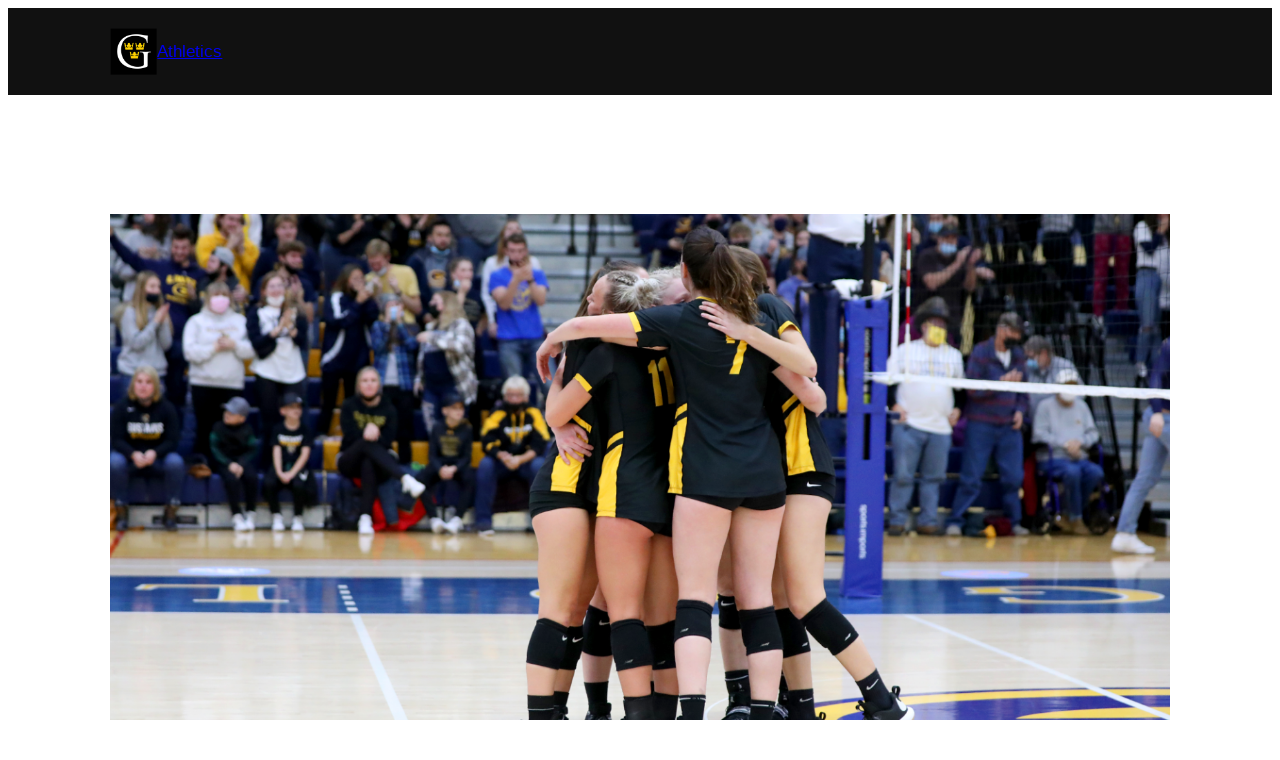

--- FILE ---
content_type: text/html; charset=UTF-8
request_url: https://athletics.blog.gustavus.edu/2021/11/13/volleyballs-season-ends-with-loss-to-uw-eau-claire-in-ncaa-regional-semifinal/
body_size: 22135
content:
<!DOCTYPE html>
<html lang="en-US">
<head>
	<meta charset="UTF-8" />
	<meta name="viewport" content="width=device-width, initial-scale=1" />
<meta name='robots' content='index, follow, max-image-preview:large, max-snippet:-1, max-video-preview:-1' />

	<!-- This site is optimized with the Yoast SEO plugin v26.7 - https://yoast.com/wordpress/plugins/seo/ -->
	<link rel="canonical" href="https://athletics.blog.gustavus.edu/2021/11/13/volleyballs-season-ends-with-loss-to-uw-eau-claire-in-ncaa-regional-semifinal/" />
	<meta property="og:locale" content="en_US" />
	<meta property="og:type" content="article" />
	<meta property="og:title" content="Volleyball&#039;s Season Ends With Loss to UW-Eau Claire in NCAA Regional Semifinal - Athletics" />
	<meta property="og:description" content="EAU CLAIRE, Wis. - The Gustavus volleyball team’s season came to an end Friday night at the NCAA regional semifinals, dropping a four-set match to the number one seed UW-Eau Claire by scores of 16-25, 16-25, 25-16, 16-25. The Gusties end their season 27-6 overall." />
	<meta property="og:url" content="https://athletics.blog.gustavus.edu/2021/11/13/volleyballs-season-ends-with-loss-to-uw-eau-claire-in-ncaa-regional-semifinal/" />
	<meta property="og:site_name" content="Athletics" />
	<meta property="article:published_time" content="2021-11-13T06:31:35+00:00" />
	<meta property="og:image" content="https://athletics.blog.gustavus.edu/wp-content/uploads/sites/33/2021/11/Artboard-3-1024x544.png" />
	<meta property="og:image:width" content="1024" />
	<meta property="og:image:height" content="544" />
	<meta property="og:image:type" content="image/png" />
	<meta name="author" content="sabrego" />
	<meta name="twitter:card" content="summary_large_image" />
	<meta name="twitter:label1" content="Written by" />
	<meta name="twitter:data1" content="sabrego" />
	<meta name="twitter:label2" content="Est. reading time" />
	<meta name="twitter:data2" content="2 minutes" />
	<script type="application/ld+json" class="yoast-schema-graph">{"@context":"https://schema.org","@graph":[{"@type":"Article","@id":"https://athletics.blog.gustavus.edu/2021/11/13/volleyballs-season-ends-with-loss-to-uw-eau-claire-in-ncaa-regional-semifinal/#article","isPartOf":{"@id":"https://athletics.blog.gustavus.edu/2021/11/13/volleyballs-season-ends-with-loss-to-uw-eau-claire-in-ncaa-regional-semifinal/"},"author":{"name":"sabrego","@id":"https://athletics.blog.gustavus.edu/#/schema/person/c6d28b72db8f401d495143cf6e2fbc46"},"headline":"Volleyball&#8217;s Season Ends With Loss to UW-Eau Claire in NCAA Regional Semifinal","datePublished":"2021-11-13T06:31:35+00:00","mainEntityOfPage":{"@id":"https://athletics.blog.gustavus.edu/2021/11/13/volleyballs-season-ends-with-loss-to-uw-eau-claire-in-ncaa-regional-semifinal/"},"wordCount":446,"publisher":{"@id":"https://athletics.blog.gustavus.edu/#organization"},"image":{"@id":"https://athletics.blog.gustavus.edu/2021/11/13/volleyballs-season-ends-with-loss-to-uw-eau-claire-in-ncaa-regional-semifinal/#primaryimage"},"thumbnailUrl":"https://athletics.blog.gustavus.edu/wp-content/uploads/sites/33/2021/11/Artboard-3.png","keywords":["hailey embacher","kate holtan","sarah elliott","sydney olson"],"articleSection":["Volleyball"],"inLanguage":"en-US"},{"@type":"WebPage","@id":"https://athletics.blog.gustavus.edu/2021/11/13/volleyballs-season-ends-with-loss-to-uw-eau-claire-in-ncaa-regional-semifinal/","url":"https://athletics.blog.gustavus.edu/2021/11/13/volleyballs-season-ends-with-loss-to-uw-eau-claire-in-ncaa-regional-semifinal/","name":"Volleyball's Season Ends With Loss to UW-Eau Claire in NCAA Regional Semifinal - Athletics","isPartOf":{"@id":"https://athletics.blog.gustavus.edu/#website"},"primaryImageOfPage":{"@id":"https://athletics.blog.gustavus.edu/2021/11/13/volleyballs-season-ends-with-loss-to-uw-eau-claire-in-ncaa-regional-semifinal/#primaryimage"},"image":{"@id":"https://athletics.blog.gustavus.edu/2021/11/13/volleyballs-season-ends-with-loss-to-uw-eau-claire-in-ncaa-regional-semifinal/#primaryimage"},"thumbnailUrl":"https://athletics.blog.gustavus.edu/wp-content/uploads/sites/33/2021/11/Artboard-3.png","datePublished":"2021-11-13T06:31:35+00:00","breadcrumb":{"@id":"https://athletics.blog.gustavus.edu/2021/11/13/volleyballs-season-ends-with-loss-to-uw-eau-claire-in-ncaa-regional-semifinal/#breadcrumb"},"inLanguage":"en-US","potentialAction":[{"@type":"ReadAction","target":["https://athletics.blog.gustavus.edu/2021/11/13/volleyballs-season-ends-with-loss-to-uw-eau-claire-in-ncaa-regional-semifinal/"]}]},{"@type":"ImageObject","inLanguage":"en-US","@id":"https://athletics.blog.gustavus.edu/2021/11/13/volleyballs-season-ends-with-loss-to-uw-eau-claire-in-ncaa-regional-semifinal/#primaryimage","url":"https://athletics.blog.gustavus.edu/wp-content/uploads/sites/33/2021/11/Artboard-3.png","contentUrl":"https://athletics.blog.gustavus.edu/wp-content/uploads/sites/33/2021/11/Artboard-3.png","width":1600,"height":850},{"@type":"BreadcrumbList","@id":"https://athletics.blog.gustavus.edu/2021/11/13/volleyballs-season-ends-with-loss-to-uw-eau-claire-in-ncaa-regional-semifinal/#breadcrumb","itemListElement":[{"@type":"ListItem","position":1,"name":"Home","item":"https://athletics.blog.gustavus.edu/"},{"@type":"ListItem","position":2,"name":"Volleyball&#8217;s Season Ends With Loss to UW-Eau Claire in NCAA Regional Semifinal"}]},{"@type":"WebSite","@id":"https://athletics.blog.gustavus.edu/#website","url":"https://athletics.blog.gustavus.edu/","name":"Athletics","description":"","publisher":{"@id":"https://athletics.blog.gustavus.edu/#organization"},"potentialAction":[{"@type":"SearchAction","target":{"@type":"EntryPoint","urlTemplate":"https://athletics.blog.gustavus.edu/?s={search_term_string}"},"query-input":{"@type":"PropertyValueSpecification","valueRequired":true,"valueName":"search_term_string"}}],"inLanguage":"en-US"},{"@type":"Organization","@id":"https://athletics.blog.gustavus.edu/#organization","name":"Athletics","url":"https://athletics.blog.gustavus.edu/","logo":{"@type":"ImageObject","inLanguage":"en-US","@id":"https://athletics.blog.gustavus.edu/#/schema/logo/image/","url":"https://athletics.blog.gustavus.edu/wp-content/uploads/sites/33/2024/10/g-icon.png","contentUrl":"https://athletics.blog.gustavus.edu/wp-content/uploads/sites/33/2024/10/g-icon.png","width":300,"height":300,"caption":"Athletics"},"image":{"@id":"https://athletics.blog.gustavus.edu/#/schema/logo/image/"}},{"@type":"Person","@id":"https://athletics.blog.gustavus.edu/#/schema/person/c6d28b72db8f401d495143cf6e2fbc46","name":"sabrego","image":{"@type":"ImageObject","inLanguage":"en-US","@id":"https://athletics.blog.gustavus.edu/#/schema/person/image/","url":"https://secure.gravatar.com/avatar/117a297c6070f9add5a56f3bab7ad913854e2962eadffed8bade3e625c2b8f0f?s=96&d=mm&r=g","contentUrl":"https://secure.gravatar.com/avatar/117a297c6070f9add5a56f3bab7ad913854e2962eadffed8bade3e625c2b8f0f?s=96&d=mm&r=g","caption":"sabrego"},"url":"https://athletics.blog.gustavus.edu/author/sabrego/"}]}</script>
	<!-- / Yoast SEO plugin. -->


<title>Volleyball&#039;s Season Ends With Loss to UW-Eau Claire in NCAA Regional Semifinal - Athletics</title>
<link rel="alternate" type="application/rss+xml" title="Athletics &raquo; Feed" href="https://athletics.blog.gustavus.edu/feed/" />
<link rel="alternate" type="application/rss+xml" title="Athletics &raquo; Comments Feed" href="https://athletics.blog.gustavus.edu/comments/feed/" />
<link rel="alternate" type="application/rss+xml" title="Athletics &raquo; Volleyball&#8217;s Season Ends With Loss to UW-Eau Claire in NCAA Regional Semifinal Comments Feed" href="https://athletics.blog.gustavus.edu/2021/11/13/volleyballs-season-ends-with-loss-to-uw-eau-claire-in-ncaa-regional-semifinal/feed/" />
<link rel="alternate" title="oEmbed (JSON)" type="application/json+oembed" href="https://athletics.blog.gustavus.edu/wp-json/oembed/1.0/embed?url=https%3A%2F%2Fathletics.blog.gustavus.edu%2F2021%2F11%2F13%2Fvolleyballs-season-ends-with-loss-to-uw-eau-claire-in-ncaa-regional-semifinal%2F" />
<link rel="alternate" title="oEmbed (XML)" type="text/xml+oembed" href="https://athletics.blog.gustavus.edu/wp-json/oembed/1.0/embed?url=https%3A%2F%2Fathletics.blog.gustavus.edu%2F2021%2F11%2F13%2Fvolleyballs-season-ends-with-loss-to-uw-eau-claire-in-ncaa-regional-semifinal%2F&#038;format=xml" />
<style id='wp-img-auto-sizes-contain-inline-css'>
img:is([sizes=auto i],[sizes^="auto," i]){contain-intrinsic-size:3000px 1500px}
/*# sourceURL=wp-img-auto-sizes-contain-inline-css */
</style>
<style id='wp-block-site-logo-inline-css'>
.wp-block-site-logo{box-sizing:border-box;line-height:0}.wp-block-site-logo a{display:inline-block;line-height:0}.wp-block-site-logo.is-default-size img{height:auto;width:120px}.wp-block-site-logo img{height:auto;max-width:100%}.wp-block-site-logo a,.wp-block-site-logo img{border-radius:inherit}.wp-block-site-logo.aligncenter{margin-left:auto;margin-right:auto;text-align:center}:root :where(.wp-block-site-logo.is-style-rounded){border-radius:9999px}
/*# sourceURL=https://athletics.blog.gustavus.edu/wp-includes/blocks/site-logo/style.min.css */
</style>
<style id='wp-block-site-title-inline-css'>
.wp-block-site-title{box-sizing:border-box}.wp-block-site-title :where(a){color:inherit;font-family:inherit;font-size:inherit;font-style:inherit;font-weight:inherit;letter-spacing:inherit;line-height:inherit;text-decoration:inherit}
/*# sourceURL=https://athletics.blog.gustavus.edu/wp-includes/blocks/site-title/style.min.css */
</style>
<style id='wp-block-group-inline-css'>
.wp-block-group{box-sizing:border-box}:where(.wp-block-group.wp-block-group-is-layout-constrained){position:relative}
/*# sourceURL=https://athletics.blog.gustavus.edu/wp-includes/blocks/group/style.min.css */
</style>
<style id='wp-block-post-featured-image-inline-css'>
.wp-block-post-featured-image{margin-left:0;margin-right:0}.wp-block-post-featured-image a{display:block;height:100%}.wp-block-post-featured-image :where(img){box-sizing:border-box;height:auto;max-width:100%;vertical-align:bottom;width:100%}.wp-block-post-featured-image.alignfull img,.wp-block-post-featured-image.alignwide img{width:100%}.wp-block-post-featured-image .wp-block-post-featured-image__overlay.has-background-dim{background-color:#000;inset:0;position:absolute}.wp-block-post-featured-image{position:relative}.wp-block-post-featured-image .wp-block-post-featured-image__overlay.has-background-gradient{background-color:initial}.wp-block-post-featured-image .wp-block-post-featured-image__overlay.has-background-dim-0{opacity:0}.wp-block-post-featured-image .wp-block-post-featured-image__overlay.has-background-dim-10{opacity:.1}.wp-block-post-featured-image .wp-block-post-featured-image__overlay.has-background-dim-20{opacity:.2}.wp-block-post-featured-image .wp-block-post-featured-image__overlay.has-background-dim-30{opacity:.3}.wp-block-post-featured-image .wp-block-post-featured-image__overlay.has-background-dim-40{opacity:.4}.wp-block-post-featured-image .wp-block-post-featured-image__overlay.has-background-dim-50{opacity:.5}.wp-block-post-featured-image .wp-block-post-featured-image__overlay.has-background-dim-60{opacity:.6}.wp-block-post-featured-image .wp-block-post-featured-image__overlay.has-background-dim-70{opacity:.7}.wp-block-post-featured-image .wp-block-post-featured-image__overlay.has-background-dim-80{opacity:.8}.wp-block-post-featured-image .wp-block-post-featured-image__overlay.has-background-dim-90{opacity:.9}.wp-block-post-featured-image .wp-block-post-featured-image__overlay.has-background-dim-100{opacity:1}.wp-block-post-featured-image:where(.alignleft,.alignright){width:100%}
/*# sourceURL=https://athletics.blog.gustavus.edu/wp-includes/blocks/post-featured-image/style.min.css */
</style>
<style id='wp-block-post-title-inline-css'>
.wp-block-post-title{box-sizing:border-box;word-break:break-word}.wp-block-post-title :where(a){display:inline-block;font-family:inherit;font-size:inherit;font-style:inherit;font-weight:inherit;letter-spacing:inherit;line-height:inherit;text-decoration:inherit}
/*# sourceURL=https://athletics.blog.gustavus.edu/wp-includes/blocks/post-title/style.min.css */
</style>
<style id='wp-block-post-excerpt-inline-css'>
:where(.wp-block-post-excerpt){box-sizing:border-box;margin-bottom:var(--wp--style--block-gap);margin-top:var(--wp--style--block-gap)}.wp-block-post-excerpt__excerpt{margin-bottom:0;margin-top:0}.wp-block-post-excerpt__more-text{margin-bottom:0;margin-top:var(--wp--style--block-gap)}.wp-block-post-excerpt__more-link{display:inline-block}
/*# sourceURL=https://athletics.blog.gustavus.edu/wp-includes/blocks/post-excerpt/style.min.css */
</style>
<style id='wp-block-post-date-inline-css'>
.wp-block-post-date{box-sizing:border-box}
/*# sourceURL=https://athletics.blog.gustavus.edu/wp-includes/blocks/post-date/style.min.css */
</style>
<style id='wp-block-paragraph-inline-css'>
.is-small-text{font-size:.875em}.is-regular-text{font-size:1em}.is-large-text{font-size:2.25em}.is-larger-text{font-size:3em}.has-drop-cap:not(:focus):first-letter{float:left;font-size:8.4em;font-style:normal;font-weight:100;line-height:.68;margin:.05em .1em 0 0;text-transform:uppercase}body.rtl .has-drop-cap:not(:focus):first-letter{float:none;margin-left:.1em}p.has-drop-cap.has-background{overflow:hidden}:root :where(p.has-background){padding:1.25em 2.375em}:where(p.has-text-color:not(.has-link-color)) a{color:inherit}p.has-text-align-left[style*="writing-mode:vertical-lr"],p.has-text-align-right[style*="writing-mode:vertical-rl"]{rotate:180deg}
/*# sourceURL=https://athletics.blog.gustavus.edu/wp-includes/blocks/paragraph/style.min.css */
</style>
<style id='wp-block-post-author-name-inline-css'>
.wp-block-post-author-name{box-sizing:border-box}
/*# sourceURL=https://athletics.blog.gustavus.edu/wp-includes/blocks/post-author-name/style.min.css */
</style>
<style id='wp-block-post-content-inline-css'>
.wp-block-post-content{display:flow-root}
/*# sourceURL=https://athletics.blog.gustavus.edu/wp-includes/blocks/post-content/style.min.css */
</style>
<style id='activitypub-reactions-style-inline-css'>
body.modal-open{overflow:hidden}.activitypub-modal__overlay{align-items:center;background-color:rgba(0,0,0,.5);bottom:0;color:initial;display:flex;justify-content:center;left:0;padding:1rem;position:fixed;right:0;top:0;z-index:100000}.activitypub-modal__overlay.compact{align-items:flex-start;background-color:transparent;bottom:auto;justify-content:flex-start;left:auto;padding:0;position:absolute;right:auto;top:auto;z-index:100}.activitypub-modal__overlay[hidden]{display:none}.activitypub-modal__frame{animation:activitypub-modal-appear .2s ease-out;background-color:var(--wp--preset--color--white,#fff);border-radius:8px;box-shadow:0 5px 15px rgba(0,0,0,.3);display:flex;flex-direction:column;max-height:calc(100vh - 2rem);max-width:660px;overflow:hidden;width:100%}.compact .activitypub-modal__frame{box-shadow:0 2px 8px rgba(0,0,0,.1);max-height:300px;max-width:-moz-min-content;max-width:min-content;min-width:250px;width:auto}.activitypub-modal__header{align-items:center;border-bottom:1px solid var(--wp--preset--color--light-gray,#f0f0f0);display:flex;flex-shrink:0;justify-content:space-between;padding:2rem 2rem 1.5rem}.compact .activitypub-modal__header{display:none}.activitypub-modal__header .activitypub-modal__close{align-items:center;border:none;cursor:pointer;display:flex;justify-content:center;padding:.5rem;width:auto}.activitypub-modal__header .activitypub-modal__close:active{border:none;padding:.5rem}.activitypub-modal__title{font-size:130%;font-weight:600;line-height:1.4;margin:0!important}.activitypub-modal__content{overflow-y:auto}@keyframes activitypub-modal-appear{0%{opacity:0;transform:translateY(20px)}to{opacity:1;transform:translateY(0)}}.wp-block-activitypub-reactions{margin-bottom:2rem;margin-top:2rem;position:relative}.wp-block-activitypub-reactions.has-background,.wp-block-activitypub-reactions.has-border{box-sizing:border-box;padding:2rem}.wp-block-activitypub-reactions .activitypub-reactions{display:flex;flex-direction:column;flex-wrap:wrap}.wp-block-activitypub-reactions .reaction-group{align-items:center;display:flex;gap:.75rem;justify-content:flex-start;margin:.5em 0;position:relative;width:100%}@media(max-width:782px){.wp-block-activitypub-reactions .reaction-group:has(.reaction-avatars:not(:empty)){justify-content:space-between}}.wp-block-activitypub-reactions .reaction-group .reaction-avatars{align-items:center;display:flex;flex-direction:row;list-style:none;margin:0!important;padding:0}.wp-block-activitypub-reactions .reaction-group .reaction-avatars li{margin:0 -10px 0 0;padding:0;transition:transform .2s ease}.wp-block-activitypub-reactions .reaction-group .reaction-avatars li:not([hidden]):not(:has(~li:not([hidden]))){margin-right:0}.wp-block-activitypub-reactions .reaction-group .reaction-avatars li:hover{transform:translateY(-2px);z-index:2}.wp-block-activitypub-reactions .reaction-group .reaction-avatars li a{border-radius:50%;box-shadow:none;display:block;line-height:1;text-decoration:none}.wp-block-activitypub-reactions .reaction-group .reaction-avatar{max-height:32px;max-width:32px;overflow:hidden;-moz-force-broken-image-icon:1;border:.5px solid var(--wp--preset--color--contrast,hsla(0,0%,100%,.8));border-radius:50%;box-shadow:0 0 0 .5px hsla(0,0%,100%,.8),0 1px 3px rgba(0,0,0,.2);transition:transform .6s cubic-bezier(.34,1.56,.64,1);will-change:transform}.wp-block-activitypub-reactions .reaction-group .reaction-avatar:focus-visible,.wp-block-activitypub-reactions .reaction-group .reaction-avatar:hover{position:relative;transform:translateY(-5px);z-index:1}.wp-block-activitypub-reactions .reaction-group .reaction-label{align-items:center;background:none;border:none;border-radius:4px;color:currentcolor;display:flex;flex:0 0 auto;font-size:var(--wp--preset--font-size--small,.875rem);gap:.25rem;padding:.25rem .5rem;text-decoration:none;transition:background-color .2s ease;white-space:nowrap}.wp-block-activitypub-reactions .reaction-group .reaction-label:hover{background-color:rgba(0,0,0,.05);color:currentcolor}.wp-block-activitypub-reactions .reaction-group .reaction-label:focus:not(:disabled){box-shadow:none;outline:1px solid currentcolor;outline-offset:2px}.reactions-list{list-style:none;margin:0!important;padding:.5rem}.components-popover__content>.reactions-list{padding:0}.reactions-list .reaction-item{margin:0 0 .5rem}.reactions-list .reaction-item:last-child{margin-bottom:0}.reactions-list .reaction-item a{align-items:center;border-radius:4px;box-shadow:none;color:inherit;display:flex;gap:.75rem;padding:.5rem;text-decoration:none;transition:background-color .2s ease}.reactions-list .reaction-item a:hover{background-color:rgba(0,0,0,.03)}.reactions-list .reaction-item img{border:1px solid var(--wp--preset--color--light-gray,#f0f0f0);border-radius:50%;box-shadow:none;height:36px;width:36px}.reactions-list .reaction-item .reaction-name{font-size:var(--wp--preset--font-size--small,.875rem)}.activitypub-popover .components-popover__content{box-shadow:0 2px 8px rgba(0,0,0,.1);max-height:300px;max-width:-moz-min-content;max-width:min-content;min-width:250px;padding:.5rem;width:auto}.wp-block-activitypub-reactions.is-style-compact .wp-block-heading{margin-bottom:.5em}.wp-block-activitypub-reactions.is-style-compact .activitypub-reactions{display:inline-flex;flex-direction:row;flex-wrap:wrap;gap:.5em}.wp-block-activitypub-reactions.is-style-compact .reaction-group{display:inline-flex;margin:0;width:auto}

/*# sourceURL=https://athletics.blog.gustavus.edu/wp-content/plugins/activitypub/build/reactions/style-index.css */
</style>
<style id='wp-block-post-terms-inline-css'>
.wp-block-post-terms{box-sizing:border-box}.wp-block-post-terms .wp-block-post-terms__separator{white-space:pre-wrap}

				.is-style-pill a,
				.is-style-pill span:not([class], [data-rich-text-placeholder]) {
					display: inline-block;
					background-color: var(--wp--preset--color--base-2);
					padding: 0.375rem 0.875rem;
					border-radius: var(--wp--preset--spacing--20);
				}

				.is-style-pill a:hover {
					background-color: var(--wp--preset--color--contrast-3);
				}
/*# sourceURL=wp-block-post-terms-inline-css */
</style>
<style id='wp-block-spacer-inline-css'>
.wp-block-spacer{clear:both}
/*# sourceURL=https://athletics.blog.gustavus.edu/wp-includes/blocks/spacer/style.min.css */
</style>
<style id='wp-block-separator-inline-css'>
@charset "UTF-8";.wp-block-separator{border:none;border-top:2px solid}:root :where(.wp-block-separator.is-style-dots){height:auto;line-height:1;text-align:center}:root :where(.wp-block-separator.is-style-dots):before{color:currentColor;content:"···";font-family:serif;font-size:1.5em;letter-spacing:2em;padding-left:2em}.wp-block-separator.is-style-dots{background:none!important;border:none!important}
/*# sourceURL=https://athletics.blog.gustavus.edu/wp-includes/blocks/separator/style.min.css */
</style>
<style id='wp-block-post-navigation-link-inline-css'>
.wp-block-post-navigation-link .wp-block-post-navigation-link__arrow-previous{display:inline-block;margin-right:1ch}.wp-block-post-navigation-link .wp-block-post-navigation-link__arrow-previous:not(.is-arrow-chevron){transform:scaleX(1)}.wp-block-post-navigation-link .wp-block-post-navigation-link__arrow-next{display:inline-block;margin-left:1ch}.wp-block-post-navigation-link .wp-block-post-navigation-link__arrow-next:not(.is-arrow-chevron){transform:scaleX(1)}.wp-block-post-navigation-link.has-text-align-left[style*="writing-mode: vertical-lr"],.wp-block-post-navigation-link.has-text-align-right[style*="writing-mode: vertical-rl"]{rotate:180deg}
/*# sourceURL=https://athletics.blog.gustavus.edu/wp-includes/blocks/post-navigation-link/style.min.css */
</style>
<style id='wp-block-social-links-inline-css'>
.wp-block-social-links{background:none;box-sizing:border-box;margin-left:0;padding-left:0;padding-right:0;text-indent:0}.wp-block-social-links .wp-social-link a,.wp-block-social-links .wp-social-link a:hover{border-bottom:0;box-shadow:none;text-decoration:none}.wp-block-social-links .wp-social-link svg{height:1em;width:1em}.wp-block-social-links .wp-social-link span:not(.screen-reader-text){font-size:.65em;margin-left:.5em;margin-right:.5em}.wp-block-social-links.has-small-icon-size{font-size:16px}.wp-block-social-links,.wp-block-social-links.has-normal-icon-size{font-size:24px}.wp-block-social-links.has-large-icon-size{font-size:36px}.wp-block-social-links.has-huge-icon-size{font-size:48px}.wp-block-social-links.aligncenter{display:flex;justify-content:center}.wp-block-social-links.alignright{justify-content:flex-end}.wp-block-social-link{border-radius:9999px;display:block}@media not (prefers-reduced-motion){.wp-block-social-link{transition:transform .1s ease}}.wp-block-social-link{height:auto}.wp-block-social-link a{align-items:center;display:flex;line-height:0}.wp-block-social-link:hover{transform:scale(1.1)}.wp-block-social-links .wp-block-social-link.wp-social-link{display:inline-block;margin:0;padding:0}.wp-block-social-links .wp-block-social-link.wp-social-link .wp-block-social-link-anchor,.wp-block-social-links .wp-block-social-link.wp-social-link .wp-block-social-link-anchor svg,.wp-block-social-links .wp-block-social-link.wp-social-link .wp-block-social-link-anchor:active,.wp-block-social-links .wp-block-social-link.wp-social-link .wp-block-social-link-anchor:hover,.wp-block-social-links .wp-block-social-link.wp-social-link .wp-block-social-link-anchor:visited{color:currentColor;fill:currentColor}:where(.wp-block-social-links:not(.is-style-logos-only)) .wp-social-link{background-color:#f0f0f0;color:#444}:where(.wp-block-social-links:not(.is-style-logos-only)) .wp-social-link-amazon{background-color:#f90;color:#fff}:where(.wp-block-social-links:not(.is-style-logos-only)) .wp-social-link-bandcamp{background-color:#1ea0c3;color:#fff}:where(.wp-block-social-links:not(.is-style-logos-only)) .wp-social-link-behance{background-color:#0757fe;color:#fff}:where(.wp-block-social-links:not(.is-style-logos-only)) .wp-social-link-bluesky{background-color:#0a7aff;color:#fff}:where(.wp-block-social-links:not(.is-style-logos-only)) .wp-social-link-codepen{background-color:#1e1f26;color:#fff}:where(.wp-block-social-links:not(.is-style-logos-only)) .wp-social-link-deviantart{background-color:#02e49b;color:#fff}:where(.wp-block-social-links:not(.is-style-logos-only)) .wp-social-link-discord{background-color:#5865f2;color:#fff}:where(.wp-block-social-links:not(.is-style-logos-only)) .wp-social-link-dribbble{background-color:#e94c89;color:#fff}:where(.wp-block-social-links:not(.is-style-logos-only)) .wp-social-link-dropbox{background-color:#4280ff;color:#fff}:where(.wp-block-social-links:not(.is-style-logos-only)) .wp-social-link-etsy{background-color:#f45800;color:#fff}:where(.wp-block-social-links:not(.is-style-logos-only)) .wp-social-link-facebook{background-color:#0866ff;color:#fff}:where(.wp-block-social-links:not(.is-style-logos-only)) .wp-social-link-fivehundredpx{background-color:#000;color:#fff}:where(.wp-block-social-links:not(.is-style-logos-only)) .wp-social-link-flickr{background-color:#0461dd;color:#fff}:where(.wp-block-social-links:not(.is-style-logos-only)) .wp-social-link-foursquare{background-color:#e65678;color:#fff}:where(.wp-block-social-links:not(.is-style-logos-only)) .wp-social-link-github{background-color:#24292d;color:#fff}:where(.wp-block-social-links:not(.is-style-logos-only)) .wp-social-link-goodreads{background-color:#eceadd;color:#382110}:where(.wp-block-social-links:not(.is-style-logos-only)) .wp-social-link-google{background-color:#ea4434;color:#fff}:where(.wp-block-social-links:not(.is-style-logos-only)) .wp-social-link-gravatar{background-color:#1d4fc4;color:#fff}:where(.wp-block-social-links:not(.is-style-logos-only)) .wp-social-link-instagram{background-color:#f00075;color:#fff}:where(.wp-block-social-links:not(.is-style-logos-only)) .wp-social-link-lastfm{background-color:#e21b24;color:#fff}:where(.wp-block-social-links:not(.is-style-logos-only)) .wp-social-link-linkedin{background-color:#0d66c2;color:#fff}:where(.wp-block-social-links:not(.is-style-logos-only)) .wp-social-link-mastodon{background-color:#3288d4;color:#fff}:where(.wp-block-social-links:not(.is-style-logos-only)) .wp-social-link-medium{background-color:#000;color:#fff}:where(.wp-block-social-links:not(.is-style-logos-only)) .wp-social-link-meetup{background-color:#f6405f;color:#fff}:where(.wp-block-social-links:not(.is-style-logos-only)) .wp-social-link-patreon{background-color:#000;color:#fff}:where(.wp-block-social-links:not(.is-style-logos-only)) .wp-social-link-pinterest{background-color:#e60122;color:#fff}:where(.wp-block-social-links:not(.is-style-logos-only)) .wp-social-link-pocket{background-color:#ef4155;color:#fff}:where(.wp-block-social-links:not(.is-style-logos-only)) .wp-social-link-reddit{background-color:#ff4500;color:#fff}:where(.wp-block-social-links:not(.is-style-logos-only)) .wp-social-link-skype{background-color:#0478d7;color:#fff}:where(.wp-block-social-links:not(.is-style-logos-only)) .wp-social-link-snapchat{background-color:#fefc00;color:#fff;stroke:#000}:where(.wp-block-social-links:not(.is-style-logos-only)) .wp-social-link-soundcloud{background-color:#ff5600;color:#fff}:where(.wp-block-social-links:not(.is-style-logos-only)) .wp-social-link-spotify{background-color:#1bd760;color:#fff}:where(.wp-block-social-links:not(.is-style-logos-only)) .wp-social-link-telegram{background-color:#2aabee;color:#fff}:where(.wp-block-social-links:not(.is-style-logos-only)) .wp-social-link-threads{background-color:#000;color:#fff}:where(.wp-block-social-links:not(.is-style-logos-only)) .wp-social-link-tiktok{background-color:#000;color:#fff}:where(.wp-block-social-links:not(.is-style-logos-only)) .wp-social-link-tumblr{background-color:#011835;color:#fff}:where(.wp-block-social-links:not(.is-style-logos-only)) .wp-social-link-twitch{background-color:#6440a4;color:#fff}:where(.wp-block-social-links:not(.is-style-logos-only)) .wp-social-link-twitter{background-color:#1da1f2;color:#fff}:where(.wp-block-social-links:not(.is-style-logos-only)) .wp-social-link-vimeo{background-color:#1eb7ea;color:#fff}:where(.wp-block-social-links:not(.is-style-logos-only)) .wp-social-link-vk{background-color:#4680c2;color:#fff}:where(.wp-block-social-links:not(.is-style-logos-only)) .wp-social-link-wordpress{background-color:#3499cd;color:#fff}:where(.wp-block-social-links:not(.is-style-logos-only)) .wp-social-link-whatsapp{background-color:#25d366;color:#fff}:where(.wp-block-social-links:not(.is-style-logos-only)) .wp-social-link-x{background-color:#000;color:#fff}:where(.wp-block-social-links:not(.is-style-logos-only)) .wp-social-link-yelp{background-color:#d32422;color:#fff}:where(.wp-block-social-links:not(.is-style-logos-only)) .wp-social-link-youtube{background-color:red;color:#fff}:where(.wp-block-social-links.is-style-logos-only) .wp-social-link{background:none}:where(.wp-block-social-links.is-style-logos-only) .wp-social-link svg{height:1.25em;width:1.25em}:where(.wp-block-social-links.is-style-logos-only) .wp-social-link-amazon{color:#f90}:where(.wp-block-social-links.is-style-logos-only) .wp-social-link-bandcamp{color:#1ea0c3}:where(.wp-block-social-links.is-style-logos-only) .wp-social-link-behance{color:#0757fe}:where(.wp-block-social-links.is-style-logos-only) .wp-social-link-bluesky{color:#0a7aff}:where(.wp-block-social-links.is-style-logos-only) .wp-social-link-codepen{color:#1e1f26}:where(.wp-block-social-links.is-style-logos-only) .wp-social-link-deviantart{color:#02e49b}:where(.wp-block-social-links.is-style-logos-only) .wp-social-link-discord{color:#5865f2}:where(.wp-block-social-links.is-style-logos-only) .wp-social-link-dribbble{color:#e94c89}:where(.wp-block-social-links.is-style-logos-only) .wp-social-link-dropbox{color:#4280ff}:where(.wp-block-social-links.is-style-logos-only) .wp-social-link-etsy{color:#f45800}:where(.wp-block-social-links.is-style-logos-only) .wp-social-link-facebook{color:#0866ff}:where(.wp-block-social-links.is-style-logos-only) .wp-social-link-fivehundredpx{color:#000}:where(.wp-block-social-links.is-style-logos-only) .wp-social-link-flickr{color:#0461dd}:where(.wp-block-social-links.is-style-logos-only) .wp-social-link-foursquare{color:#e65678}:where(.wp-block-social-links.is-style-logos-only) .wp-social-link-github{color:#24292d}:where(.wp-block-social-links.is-style-logos-only) .wp-social-link-goodreads{color:#382110}:where(.wp-block-social-links.is-style-logos-only) .wp-social-link-google{color:#ea4434}:where(.wp-block-social-links.is-style-logos-only) .wp-social-link-gravatar{color:#1d4fc4}:where(.wp-block-social-links.is-style-logos-only) .wp-social-link-instagram{color:#f00075}:where(.wp-block-social-links.is-style-logos-only) .wp-social-link-lastfm{color:#e21b24}:where(.wp-block-social-links.is-style-logos-only) .wp-social-link-linkedin{color:#0d66c2}:where(.wp-block-social-links.is-style-logos-only) .wp-social-link-mastodon{color:#3288d4}:where(.wp-block-social-links.is-style-logos-only) .wp-social-link-medium{color:#000}:where(.wp-block-social-links.is-style-logos-only) .wp-social-link-meetup{color:#f6405f}:where(.wp-block-social-links.is-style-logos-only) .wp-social-link-patreon{color:#000}:where(.wp-block-social-links.is-style-logos-only) .wp-social-link-pinterest{color:#e60122}:where(.wp-block-social-links.is-style-logos-only) .wp-social-link-pocket{color:#ef4155}:where(.wp-block-social-links.is-style-logos-only) .wp-social-link-reddit{color:#ff4500}:where(.wp-block-social-links.is-style-logos-only) .wp-social-link-skype{color:#0478d7}:where(.wp-block-social-links.is-style-logos-only) .wp-social-link-snapchat{color:#fff;stroke:#000}:where(.wp-block-social-links.is-style-logos-only) .wp-social-link-soundcloud{color:#ff5600}:where(.wp-block-social-links.is-style-logos-only) .wp-social-link-spotify{color:#1bd760}:where(.wp-block-social-links.is-style-logos-only) .wp-social-link-telegram{color:#2aabee}:where(.wp-block-social-links.is-style-logos-only) .wp-social-link-threads{color:#000}:where(.wp-block-social-links.is-style-logos-only) .wp-social-link-tiktok{color:#000}:where(.wp-block-social-links.is-style-logos-only) .wp-social-link-tumblr{color:#011835}:where(.wp-block-social-links.is-style-logos-only) .wp-social-link-twitch{color:#6440a4}:where(.wp-block-social-links.is-style-logos-only) .wp-social-link-twitter{color:#1da1f2}:where(.wp-block-social-links.is-style-logos-only) .wp-social-link-vimeo{color:#1eb7ea}:where(.wp-block-social-links.is-style-logos-only) .wp-social-link-vk{color:#4680c2}:where(.wp-block-social-links.is-style-logos-only) .wp-social-link-whatsapp{color:#25d366}:where(.wp-block-social-links.is-style-logos-only) .wp-social-link-wordpress{color:#3499cd}:where(.wp-block-social-links.is-style-logos-only) .wp-social-link-x{color:#000}:where(.wp-block-social-links.is-style-logos-only) .wp-social-link-yelp{color:#d32422}:where(.wp-block-social-links.is-style-logos-only) .wp-social-link-youtube{color:red}.wp-block-social-links.is-style-pill-shape .wp-social-link{width:auto}:root :where(.wp-block-social-links .wp-social-link a){padding:.25em}:root :where(.wp-block-social-links.is-style-logos-only .wp-social-link a){padding:0}:root :where(.wp-block-social-links.is-style-pill-shape .wp-social-link a){padding-left:.6666666667em;padding-right:.6666666667em}.wp-block-social-links:not(.has-icon-color):not(.has-icon-background-color) .wp-social-link-snapchat .wp-block-social-link-label{color:#000}
/*# sourceURL=https://athletics.blog.gustavus.edu/wp-includes/blocks/social-links/style.min.css */
</style>
<style id='wp-block-archives-inline-css'>
.wp-block-archives{box-sizing:border-box}.wp-block-archives-dropdown label{display:block}
/*# sourceURL=https://athletics.blog.gustavus.edu/wp-includes/blocks/archives/style.min.css */
</style>
<style id='wp-block-loginout-inline-css'>
.wp-block-loginout{box-sizing:border-box}
/*# sourceURL=https://athletics.blog.gustavus.edu/wp-includes/blocks/loginout/style.min.css */
</style>
<style id='wp-emoji-styles-inline-css'>

	img.wp-smiley, img.emoji {
		display: inline !important;
		border: none !important;
		box-shadow: none !important;
		height: 1em !important;
		width: 1em !important;
		margin: 0 0.07em !important;
		vertical-align: -0.1em !important;
		background: none !important;
		padding: 0 !important;
	}
/*# sourceURL=wp-emoji-styles-inline-css */
</style>
<style id='wp-block-library-inline-css'>
:root{--wp-block-synced-color:#7a00df;--wp-block-synced-color--rgb:122,0,223;--wp-bound-block-color:var(--wp-block-synced-color);--wp-editor-canvas-background:#ddd;--wp-admin-theme-color:#007cba;--wp-admin-theme-color--rgb:0,124,186;--wp-admin-theme-color-darker-10:#006ba1;--wp-admin-theme-color-darker-10--rgb:0,107,160.5;--wp-admin-theme-color-darker-20:#005a87;--wp-admin-theme-color-darker-20--rgb:0,90,135;--wp-admin-border-width-focus:2px}@media (min-resolution:192dpi){:root{--wp-admin-border-width-focus:1.5px}}.wp-element-button{cursor:pointer}:root .has-very-light-gray-background-color{background-color:#eee}:root .has-very-dark-gray-background-color{background-color:#313131}:root .has-very-light-gray-color{color:#eee}:root .has-very-dark-gray-color{color:#313131}:root .has-vivid-green-cyan-to-vivid-cyan-blue-gradient-background{background:linear-gradient(135deg,#00d084,#0693e3)}:root .has-purple-crush-gradient-background{background:linear-gradient(135deg,#34e2e4,#4721fb 50%,#ab1dfe)}:root .has-hazy-dawn-gradient-background{background:linear-gradient(135deg,#faaca8,#dad0ec)}:root .has-subdued-olive-gradient-background{background:linear-gradient(135deg,#fafae1,#67a671)}:root .has-atomic-cream-gradient-background{background:linear-gradient(135deg,#fdd79a,#004a59)}:root .has-nightshade-gradient-background{background:linear-gradient(135deg,#330968,#31cdcf)}:root .has-midnight-gradient-background{background:linear-gradient(135deg,#020381,#2874fc)}:root{--wp--preset--font-size--normal:16px;--wp--preset--font-size--huge:42px}.has-regular-font-size{font-size:1em}.has-larger-font-size{font-size:2.625em}.has-normal-font-size{font-size:var(--wp--preset--font-size--normal)}.has-huge-font-size{font-size:var(--wp--preset--font-size--huge)}.has-text-align-center{text-align:center}.has-text-align-left{text-align:left}.has-text-align-right{text-align:right}.has-fit-text{white-space:nowrap!important}#end-resizable-editor-section{display:none}.aligncenter{clear:both}.items-justified-left{justify-content:flex-start}.items-justified-center{justify-content:center}.items-justified-right{justify-content:flex-end}.items-justified-space-between{justify-content:space-between}.screen-reader-text{border:0;clip-path:inset(50%);height:1px;margin:-1px;overflow:hidden;padding:0;position:absolute;width:1px;word-wrap:normal!important}.screen-reader-text:focus{background-color:#ddd;clip-path:none;color:#444;display:block;font-size:1em;height:auto;left:5px;line-height:normal;padding:15px 23px 14px;text-decoration:none;top:5px;width:auto;z-index:100000}html :where(.has-border-color){border-style:solid}html :where([style*=border-top-color]){border-top-style:solid}html :where([style*=border-right-color]){border-right-style:solid}html :where([style*=border-bottom-color]){border-bottom-style:solid}html :where([style*=border-left-color]){border-left-style:solid}html :where([style*=border-width]){border-style:solid}html :where([style*=border-top-width]){border-top-style:solid}html :where([style*=border-right-width]){border-right-style:solid}html :where([style*=border-bottom-width]){border-bottom-style:solid}html :where([style*=border-left-width]){border-left-style:solid}html :where(img[class*=wp-image-]){height:auto;max-width:100%}:where(figure){margin:0 0 1em}html :where(.is-position-sticky){--wp-admin--admin-bar--position-offset:var(--wp-admin--admin-bar--height,0px)}@media screen and (max-width:600px){html :where(.is-position-sticky){--wp-admin--admin-bar--position-offset:0px}}
/*# sourceURL=/wp-includes/css/dist/block-library/common.min.css */
</style>
<style id='global-styles-inline-css'>
:root{--wp--preset--aspect-ratio--square: 1;--wp--preset--aspect-ratio--4-3: 4/3;--wp--preset--aspect-ratio--3-4: 3/4;--wp--preset--aspect-ratio--3-2: 3/2;--wp--preset--aspect-ratio--2-3: 2/3;--wp--preset--aspect-ratio--16-9: 16/9;--wp--preset--aspect-ratio--9-16: 9/16;--wp--preset--color--black: #000000;--wp--preset--color--cyan-bluish-gray: #abb8c3;--wp--preset--color--white: #ffffff;--wp--preset--color--pale-pink: #f78da7;--wp--preset--color--vivid-red: #cf2e2e;--wp--preset--color--luminous-vivid-orange: #ff6900;--wp--preset--color--luminous-vivid-amber: #fcb900;--wp--preset--color--light-green-cyan: #7bdcb5;--wp--preset--color--vivid-green-cyan: #00d084;--wp--preset--color--pale-cyan-blue: #8ed1fc;--wp--preset--color--vivid-cyan-blue: #0693e3;--wp--preset--color--vivid-purple: #9b51e0;--wp--preset--color--base: #f9f9f9;--wp--preset--color--base-2: #ffffff;--wp--preset--color--contrast: #111111;--wp--preset--color--contrast-2: #636363;--wp--preset--color--contrast-3: #A4A4A4;--wp--preset--color--accent: #cfcabe;--wp--preset--color--accent-2: #c2a990;--wp--preset--color--accent-3: #d8613c;--wp--preset--color--accent-4: #b1c5a4;--wp--preset--color--accent-5: #b5bdbc;--wp--preset--gradient--vivid-cyan-blue-to-vivid-purple: linear-gradient(135deg,rgb(6,147,227) 0%,rgb(155,81,224) 100%);--wp--preset--gradient--light-green-cyan-to-vivid-green-cyan: linear-gradient(135deg,rgb(122,220,180) 0%,rgb(0,208,130) 100%);--wp--preset--gradient--luminous-vivid-amber-to-luminous-vivid-orange: linear-gradient(135deg,rgb(252,185,0) 0%,rgb(255,105,0) 100%);--wp--preset--gradient--luminous-vivid-orange-to-vivid-red: linear-gradient(135deg,rgb(255,105,0) 0%,rgb(207,46,46) 100%);--wp--preset--gradient--very-light-gray-to-cyan-bluish-gray: linear-gradient(135deg,rgb(238,238,238) 0%,rgb(169,184,195) 100%);--wp--preset--gradient--cool-to-warm-spectrum: linear-gradient(135deg,rgb(74,234,220) 0%,rgb(151,120,209) 20%,rgb(207,42,186) 40%,rgb(238,44,130) 60%,rgb(251,105,98) 80%,rgb(254,248,76) 100%);--wp--preset--gradient--blush-light-purple: linear-gradient(135deg,rgb(255,206,236) 0%,rgb(152,150,240) 100%);--wp--preset--gradient--blush-bordeaux: linear-gradient(135deg,rgb(254,205,165) 0%,rgb(254,45,45) 50%,rgb(107,0,62) 100%);--wp--preset--gradient--luminous-dusk: linear-gradient(135deg,rgb(255,203,112) 0%,rgb(199,81,192) 50%,rgb(65,88,208) 100%);--wp--preset--gradient--pale-ocean: linear-gradient(135deg,rgb(255,245,203) 0%,rgb(182,227,212) 50%,rgb(51,167,181) 100%);--wp--preset--gradient--electric-grass: linear-gradient(135deg,rgb(202,248,128) 0%,rgb(113,206,126) 100%);--wp--preset--gradient--midnight: linear-gradient(135deg,rgb(2,3,129) 0%,rgb(40,116,252) 100%);--wp--preset--gradient--gradient-1: linear-gradient(to bottom, #cfcabe 0%, #F9F9F9 100%);--wp--preset--gradient--gradient-2: linear-gradient(to bottom, #C2A990 0%, #F9F9F9 100%);--wp--preset--gradient--gradient-3: linear-gradient(to bottom, #D8613C 0%, #F9F9F9 100%);--wp--preset--gradient--gradient-4: linear-gradient(to bottom, #B1C5A4 0%, #F9F9F9 100%);--wp--preset--gradient--gradient-5: linear-gradient(to bottom, #B5BDBC 0%, #F9F9F9 100%);--wp--preset--gradient--gradient-6: linear-gradient(to bottom, #A4A4A4 0%, #F9F9F9 100%);--wp--preset--gradient--gradient-7: linear-gradient(to bottom, #cfcabe 50%, #F9F9F9 50%);--wp--preset--gradient--gradient-8: linear-gradient(to bottom, #C2A990 50%, #F9F9F9 50%);--wp--preset--gradient--gradient-9: linear-gradient(to bottom, #D8613C 50%, #F9F9F9 50%);--wp--preset--gradient--gradient-10: linear-gradient(to bottom, #B1C5A4 50%, #F9F9F9 50%);--wp--preset--gradient--gradient-11: linear-gradient(to bottom, #B5BDBC 50%, #F9F9F9 50%);--wp--preset--gradient--gradient-12: linear-gradient(to bottom, #A4A4A4 50%, #F9F9F9 50%);--wp--preset--font-size--small: 0.9rem;--wp--preset--font-size--medium: 1.05rem;--wp--preset--font-size--large: clamp(1.39rem, 1.39rem + ((1vw - 0.2rem) * 0.767), 1.85rem);--wp--preset--font-size--x-large: clamp(1.85rem, 1.85rem + ((1vw - 0.2rem) * 1.083), 2.5rem);--wp--preset--font-size--xx-large: clamp(2.5rem, 2.5rem + ((1vw - 0.2rem) * 1.283), 3.27rem);--wp--preset--font-family--body: "Inter", sans-serif;--wp--preset--font-family--heading: Cardo;--wp--preset--font-family--system-sans-serif: -apple-system, BlinkMacSystemFont, avenir next, avenir, segoe ui, helvetica neue, helvetica, Cantarell, Ubuntu, roboto, noto, arial, sans-serif;--wp--preset--font-family--system-serif: Iowan Old Style, Apple Garamond, Baskerville, Times New Roman, Droid Serif, Times, Source Serif Pro, serif, Apple Color Emoji, Segoe UI Emoji, Segoe UI Symbol;--wp--preset--font-family--montserrat: Montserrat, sans-serif;--wp--preset--font-family--playfair-display: "Playfair Display", serif;--wp--preset--spacing--20: min(1.5rem, 2vw);--wp--preset--spacing--30: min(2.5rem, 3vw);--wp--preset--spacing--40: min(4rem, 5vw);--wp--preset--spacing--50: min(6.5rem, 8vw);--wp--preset--spacing--60: min(10.5rem, 13vw);--wp--preset--spacing--70: 3.38rem;--wp--preset--spacing--80: 5.06rem;--wp--preset--spacing--10: 1rem;--wp--preset--shadow--natural: 6px 6px 9px rgba(0, 0, 0, 0.2);--wp--preset--shadow--deep: 12px 12px 50px rgba(0, 0, 0, 0.4);--wp--preset--shadow--sharp: 6px 6px 0px rgba(0, 0, 0, 0.2);--wp--preset--shadow--outlined: 6px 6px 0px -3px rgb(255, 255, 255), 6px 6px rgb(0, 0, 0);--wp--preset--shadow--crisp: 6px 6px 0px rgb(0, 0, 0);}.wp-block-image{--wp--preset--color--base: #f9f9f9;--wp--preset--color--base-2: #ffffff;--wp--preset--color--contrast: #111111;--wp--preset--color--contrast-2: #636363;--wp--preset--color--contrast-3: #A4A4A4;--wp--preset--color--accent: #cfcabe;--wp--preset--color--accent-2: #c2a990;--wp--preset--color--accent-3: #d8613c;--wp--preset--color--accent-4: #b1c5a4;--wp--preset--color--accent-5: #b5bdbc;--wp--preset--gradient--gradient-1: linear-gradient(to bottom, #cfcabe 0%, #F9F9F9 100%);--wp--preset--gradient--gradient-2: linear-gradient(to bottom, #C2A990 0%, #F9F9F9 100%);--wp--preset--gradient--gradient-3: linear-gradient(to bottom, #D8613C 0%, #F9F9F9 100%);--wp--preset--gradient--gradient-4: linear-gradient(to bottom, #B1C5A4 0%, #F9F9F9 100%);--wp--preset--gradient--gradient-5: linear-gradient(to bottom, #B5BDBC 0%, #F9F9F9 100%);--wp--preset--gradient--gradient-6: linear-gradient(to bottom, #A4A4A4 0%, #F9F9F9 100%);--wp--preset--gradient--gradient-7: linear-gradient(to bottom, #cfcabe 50%, #F9F9F9 50%);--wp--preset--gradient--gradient-8: linear-gradient(to bottom, #C2A990 50%, #F9F9F9 50%);--wp--preset--gradient--gradient-9: linear-gradient(to bottom, #D8613C 50%, #F9F9F9 50%);--wp--preset--gradient--gradient-10: linear-gradient(to bottom, #B1C5A4 50%, #F9F9F9 50%);--wp--preset--gradient--gradient-11: linear-gradient(to bottom, #B5BDBC 50%, #F9F9F9 50%);--wp--preset--gradient--gradient-12: linear-gradient(to bottom, #A4A4A4 50%, #F9F9F9 50%);--wp--preset--font-size--small: 0.9rem;--wp--preset--font-size--medium: 1.05rem;--wp--preset--font-size--large: clamp(1.39rem, 1.39rem + ((1vw - 0.2rem) * 0.767), 1.85rem);--wp--preset--font-size--x-large: clamp(1.85rem, 1.85rem + ((1vw - 0.2rem) * 1.083), 2.5rem);--wp--preset--font-size--xx-large: clamp(2.5rem, 2.5rem + ((1vw - 0.2rem) * 1.283), 3.27rem);--wp--preset--font-family--body: "Inter", sans-serif;--wp--preset--font-family--heading: Cardo;--wp--preset--font-family--system-sans-serif: -apple-system, BlinkMacSystemFont, avenir next, avenir, segoe ui, helvetica neue, helvetica, Cantarell, Ubuntu, roboto, noto, arial, sans-serif;--wp--preset--font-family--system-serif: Iowan Old Style, Apple Garamond, Baskerville, Times New Roman, Droid Serif, Times, Source Serif Pro, serif, Apple Color Emoji, Segoe UI Emoji, Segoe UI Symbol;--wp--preset--font-family--montserrat: Montserrat, sans-serif;--wp--preset--font-family--playfair-display: "Playfair Display", serif;--wp--preset--spacing--10: 1rem;--wp--preset--spacing--20: min(1.5rem, 2vw);--wp--preset--spacing--30: min(2.5rem, 3vw);--wp--preset--spacing--40: min(4rem, 5vw);--wp--preset--spacing--50: min(6.5rem, 8vw);--wp--preset--spacing--60: min(10.5rem, 13vw);}:root { --wp--style--global--content-size: 800px;--wp--style--global--wide-size: 1280px; }:where(body) { margin: 0; }.wp-site-blocks { padding-top: var(--wp--style--root--padding-top); padding-bottom: var(--wp--style--root--padding-bottom); }.has-global-padding { padding-right: var(--wp--style--root--padding-right); padding-left: var(--wp--style--root--padding-left); }.has-global-padding > .alignfull { margin-right: calc(var(--wp--style--root--padding-right) * -1); margin-left: calc(var(--wp--style--root--padding-left) * -1); }.has-global-padding :where(:not(.alignfull.is-layout-flow) > .has-global-padding:not(.wp-block-block, .alignfull)) { padding-right: 0; padding-left: 0; }.has-global-padding :where(:not(.alignfull.is-layout-flow) > .has-global-padding:not(.wp-block-block, .alignfull)) > .alignfull { margin-left: 0; margin-right: 0; }.wp-site-blocks > .alignleft { float: left; margin-right: 2em; }.wp-site-blocks > .alignright { float: right; margin-left: 2em; }.wp-site-blocks > .aligncenter { justify-content: center; margin-left: auto; margin-right: auto; }:where(.wp-site-blocks) > * { margin-block-start: 1.2rem; margin-block-end: 0; }:where(.wp-site-blocks) > :first-child { margin-block-start: 0; }:where(.wp-site-blocks) > :last-child { margin-block-end: 0; }:root { --wp--style--block-gap: 1.2rem; }:root :where(.is-layout-flow) > :first-child{margin-block-start: 0;}:root :where(.is-layout-flow) > :last-child{margin-block-end: 0;}:root :where(.is-layout-flow) > *{margin-block-start: 1.2rem;margin-block-end: 0;}:root :where(.is-layout-constrained) > :first-child{margin-block-start: 0;}:root :where(.is-layout-constrained) > :last-child{margin-block-end: 0;}:root :where(.is-layout-constrained) > *{margin-block-start: 1.2rem;margin-block-end: 0;}:root :where(.is-layout-flex){gap: 1.2rem;}:root :where(.is-layout-grid){gap: 1.2rem;}.is-layout-flow > .alignleft{float: left;margin-inline-start: 0;margin-inline-end: 2em;}.is-layout-flow > .alignright{float: right;margin-inline-start: 2em;margin-inline-end: 0;}.is-layout-flow > .aligncenter{margin-left: auto !important;margin-right: auto !important;}.is-layout-constrained > .alignleft{float: left;margin-inline-start: 0;margin-inline-end: 2em;}.is-layout-constrained > .alignright{float: right;margin-inline-start: 2em;margin-inline-end: 0;}.is-layout-constrained > .aligncenter{margin-left: auto !important;margin-right: auto !important;}.is-layout-constrained > :where(:not(.alignleft):not(.alignright):not(.alignfull)){max-width: var(--wp--style--global--content-size);margin-left: auto !important;margin-right: auto !important;}.is-layout-constrained > .alignwide{max-width: var(--wp--style--global--wide-size);}body .is-layout-flex{display: flex;}.is-layout-flex{flex-wrap: wrap;align-items: center;}.is-layout-flex > :is(*, div){margin: 0;}body .is-layout-grid{display: grid;}.is-layout-grid > :is(*, div){margin: 0;}body{background-color: var(--wp--preset--color--base-2);color: var(--wp--preset--color--contrast);font-family: var(--wp--preset--font-family--montserrat);font-size: var(--wp--preset--font-size--medium);font-style: normal;font-weight: 400;line-height: 1.5;--wp--style--root--padding-top: 0px;--wp--style--root--padding-right: var(--wp--preset--spacing--50);--wp--style--root--padding-bottom: 0px;--wp--style--root--padding-left: var(--wp--preset--spacing--50);}a:where(:not(.wp-element-button)){color: var(--wp--preset--color--contrast);text-decoration: underline;}:root :where(a:where(:not(.wp-element-button)):hover){text-decoration: none;}h1, h2, h3, h4, h5, h6{color: var(--wp--preset--color--contrast);font-family: var(--wp--preset--font-family--playfair-display);font-weight: 400;line-height: 1.2;}h1{font-size: var(--wp--preset--font-size--xx-large);line-height: 1.15;}h2{font-size: var(--wp--preset--font-size--x-large);}h3{font-size: var(--wp--preset--font-size--large);}h4{font-size: clamp(1.1rem, 1.1rem + ((1vw - 0.2rem) * 0.767), 1.5rem);}h5{font-size: var(--wp--preset--font-size--medium);}h6{font-size: var(--wp--preset--font-size--small);}:root :where(.wp-element-button, .wp-block-button__link){background-color: var(--wp--preset--color--contrast);border-radius: .33rem;border-color: var(--wp--preset--color--contrast);border-width: 0;color: var(--wp--preset--color--base);font-family: inherit;font-size: var(--wp--preset--font-size--small);font-style: normal;font-weight: 600;letter-spacing: inherit;line-height: inherit;padding-top: 0.6rem;padding-right: 1rem;padding-bottom: 0.6rem;padding-left: 1rem;text-decoration: none;text-transform: inherit;}:root :where(.wp-element-button:hover, .wp-block-button__link:hover){background-color: var(--wp--preset--color--contrast-2);border-color: var(--wp--preset--color--contrast-2);color: var(--wp--preset--color--base);}:root :where(.wp-element-button:focus, .wp-block-button__link:focus){background-color: var(--wp--preset--color--contrast-2);border-color: var(--wp--preset--color--contrast-2);color: var(--wp--preset--color--base);outline-color: var(--wp--preset--color--contrast);outline-offset: 2px;}:root :where(.wp-element-button:active, .wp-block-button__link:active){background-color: var(--wp--preset--color--contrast);color: var(--wp--preset--color--base);}:root :where(.wp-element-caption, .wp-block-audio figcaption, .wp-block-embed figcaption, .wp-block-gallery figcaption, .wp-block-image figcaption, .wp-block-table figcaption, .wp-block-video figcaption){color: var(--wp--preset--color--contrast-2);font-family: var(--wp--preset--font-family--montserrat);font-size: 0.8rem;font-style: normal;font-weight: 200;}.has-black-color{color: var(--wp--preset--color--black) !important;}.has-cyan-bluish-gray-color{color: var(--wp--preset--color--cyan-bluish-gray) !important;}.has-white-color{color: var(--wp--preset--color--white) !important;}.has-pale-pink-color{color: var(--wp--preset--color--pale-pink) !important;}.has-vivid-red-color{color: var(--wp--preset--color--vivid-red) !important;}.has-luminous-vivid-orange-color{color: var(--wp--preset--color--luminous-vivid-orange) !important;}.has-luminous-vivid-amber-color{color: var(--wp--preset--color--luminous-vivid-amber) !important;}.has-light-green-cyan-color{color: var(--wp--preset--color--light-green-cyan) !important;}.has-vivid-green-cyan-color{color: var(--wp--preset--color--vivid-green-cyan) !important;}.has-pale-cyan-blue-color{color: var(--wp--preset--color--pale-cyan-blue) !important;}.has-vivid-cyan-blue-color{color: var(--wp--preset--color--vivid-cyan-blue) !important;}.has-vivid-purple-color{color: var(--wp--preset--color--vivid-purple) !important;}.has-base-color{color: var(--wp--preset--color--base) !important;}.has-base-2-color{color: var(--wp--preset--color--base-2) !important;}.has-contrast-color{color: var(--wp--preset--color--contrast) !important;}.has-contrast-2-color{color: var(--wp--preset--color--contrast-2) !important;}.has-contrast-3-color{color: var(--wp--preset--color--contrast-3) !important;}.has-accent-color{color: var(--wp--preset--color--accent) !important;}.has-accent-2-color{color: var(--wp--preset--color--accent-2) !important;}.has-accent-3-color{color: var(--wp--preset--color--accent-3) !important;}.has-accent-4-color{color: var(--wp--preset--color--accent-4) !important;}.has-accent-5-color{color: var(--wp--preset--color--accent-5) !important;}.has-black-background-color{background-color: var(--wp--preset--color--black) !important;}.has-cyan-bluish-gray-background-color{background-color: var(--wp--preset--color--cyan-bluish-gray) !important;}.has-white-background-color{background-color: var(--wp--preset--color--white) !important;}.has-pale-pink-background-color{background-color: var(--wp--preset--color--pale-pink) !important;}.has-vivid-red-background-color{background-color: var(--wp--preset--color--vivid-red) !important;}.has-luminous-vivid-orange-background-color{background-color: var(--wp--preset--color--luminous-vivid-orange) !important;}.has-luminous-vivid-amber-background-color{background-color: var(--wp--preset--color--luminous-vivid-amber) !important;}.has-light-green-cyan-background-color{background-color: var(--wp--preset--color--light-green-cyan) !important;}.has-vivid-green-cyan-background-color{background-color: var(--wp--preset--color--vivid-green-cyan) !important;}.has-pale-cyan-blue-background-color{background-color: var(--wp--preset--color--pale-cyan-blue) !important;}.has-vivid-cyan-blue-background-color{background-color: var(--wp--preset--color--vivid-cyan-blue) !important;}.has-vivid-purple-background-color{background-color: var(--wp--preset--color--vivid-purple) !important;}.has-base-background-color{background-color: var(--wp--preset--color--base) !important;}.has-base-2-background-color{background-color: var(--wp--preset--color--base-2) !important;}.has-contrast-background-color{background-color: var(--wp--preset--color--contrast) !important;}.has-contrast-2-background-color{background-color: var(--wp--preset--color--contrast-2) !important;}.has-contrast-3-background-color{background-color: var(--wp--preset--color--contrast-3) !important;}.has-accent-background-color{background-color: var(--wp--preset--color--accent) !important;}.has-accent-2-background-color{background-color: var(--wp--preset--color--accent-2) !important;}.has-accent-3-background-color{background-color: var(--wp--preset--color--accent-3) !important;}.has-accent-4-background-color{background-color: var(--wp--preset--color--accent-4) !important;}.has-accent-5-background-color{background-color: var(--wp--preset--color--accent-5) !important;}.has-black-border-color{border-color: var(--wp--preset--color--black) !important;}.has-cyan-bluish-gray-border-color{border-color: var(--wp--preset--color--cyan-bluish-gray) !important;}.has-white-border-color{border-color: var(--wp--preset--color--white) !important;}.has-pale-pink-border-color{border-color: var(--wp--preset--color--pale-pink) !important;}.has-vivid-red-border-color{border-color: var(--wp--preset--color--vivid-red) !important;}.has-luminous-vivid-orange-border-color{border-color: var(--wp--preset--color--luminous-vivid-orange) !important;}.has-luminous-vivid-amber-border-color{border-color: var(--wp--preset--color--luminous-vivid-amber) !important;}.has-light-green-cyan-border-color{border-color: var(--wp--preset--color--light-green-cyan) !important;}.has-vivid-green-cyan-border-color{border-color: var(--wp--preset--color--vivid-green-cyan) !important;}.has-pale-cyan-blue-border-color{border-color: var(--wp--preset--color--pale-cyan-blue) !important;}.has-vivid-cyan-blue-border-color{border-color: var(--wp--preset--color--vivid-cyan-blue) !important;}.has-vivid-purple-border-color{border-color: var(--wp--preset--color--vivid-purple) !important;}.has-base-border-color{border-color: var(--wp--preset--color--base) !important;}.has-base-2-border-color{border-color: var(--wp--preset--color--base-2) !important;}.has-contrast-border-color{border-color: var(--wp--preset--color--contrast) !important;}.has-contrast-2-border-color{border-color: var(--wp--preset--color--contrast-2) !important;}.has-contrast-3-border-color{border-color: var(--wp--preset--color--contrast-3) !important;}.has-accent-border-color{border-color: var(--wp--preset--color--accent) !important;}.has-accent-2-border-color{border-color: var(--wp--preset--color--accent-2) !important;}.has-accent-3-border-color{border-color: var(--wp--preset--color--accent-3) !important;}.has-accent-4-border-color{border-color: var(--wp--preset--color--accent-4) !important;}.has-accent-5-border-color{border-color: var(--wp--preset--color--accent-5) !important;}.has-vivid-cyan-blue-to-vivid-purple-gradient-background{background: var(--wp--preset--gradient--vivid-cyan-blue-to-vivid-purple) !important;}.has-light-green-cyan-to-vivid-green-cyan-gradient-background{background: var(--wp--preset--gradient--light-green-cyan-to-vivid-green-cyan) !important;}.has-luminous-vivid-amber-to-luminous-vivid-orange-gradient-background{background: var(--wp--preset--gradient--luminous-vivid-amber-to-luminous-vivid-orange) !important;}.has-luminous-vivid-orange-to-vivid-red-gradient-background{background: var(--wp--preset--gradient--luminous-vivid-orange-to-vivid-red) !important;}.has-very-light-gray-to-cyan-bluish-gray-gradient-background{background: var(--wp--preset--gradient--very-light-gray-to-cyan-bluish-gray) !important;}.has-cool-to-warm-spectrum-gradient-background{background: var(--wp--preset--gradient--cool-to-warm-spectrum) !important;}.has-blush-light-purple-gradient-background{background: var(--wp--preset--gradient--blush-light-purple) !important;}.has-blush-bordeaux-gradient-background{background: var(--wp--preset--gradient--blush-bordeaux) !important;}.has-luminous-dusk-gradient-background{background: var(--wp--preset--gradient--luminous-dusk) !important;}.has-pale-ocean-gradient-background{background: var(--wp--preset--gradient--pale-ocean) !important;}.has-electric-grass-gradient-background{background: var(--wp--preset--gradient--electric-grass) !important;}.has-midnight-gradient-background{background: var(--wp--preset--gradient--midnight) !important;}.has-gradient-1-gradient-background{background: var(--wp--preset--gradient--gradient-1) !important;}.has-gradient-2-gradient-background{background: var(--wp--preset--gradient--gradient-2) !important;}.has-gradient-3-gradient-background{background: var(--wp--preset--gradient--gradient-3) !important;}.has-gradient-4-gradient-background{background: var(--wp--preset--gradient--gradient-4) !important;}.has-gradient-5-gradient-background{background: var(--wp--preset--gradient--gradient-5) !important;}.has-gradient-6-gradient-background{background: var(--wp--preset--gradient--gradient-6) !important;}.has-gradient-7-gradient-background{background: var(--wp--preset--gradient--gradient-7) !important;}.has-gradient-8-gradient-background{background: var(--wp--preset--gradient--gradient-8) !important;}.has-gradient-9-gradient-background{background: var(--wp--preset--gradient--gradient-9) !important;}.has-gradient-10-gradient-background{background: var(--wp--preset--gradient--gradient-10) !important;}.has-gradient-11-gradient-background{background: var(--wp--preset--gradient--gradient-11) !important;}.has-gradient-12-gradient-background{background: var(--wp--preset--gradient--gradient-12) !important;}.has-small-font-size{font-size: var(--wp--preset--font-size--small) !important;}.has-medium-font-size{font-size: var(--wp--preset--font-size--medium) !important;}.has-large-font-size{font-size: var(--wp--preset--font-size--large) !important;}.has-x-large-font-size{font-size: var(--wp--preset--font-size--x-large) !important;}.has-xx-large-font-size{font-size: var(--wp--preset--font-size--xx-large) !important;}.has-body-font-family{font-family: var(--wp--preset--font-family--body) !important;}.has-heading-font-family{font-family: var(--wp--preset--font-family--heading) !important;}.has-system-sans-serif-font-family{font-family: var(--wp--preset--font-family--system-sans-serif) !important;}.has-system-serif-font-family{font-family: var(--wp--preset--font-family--system-serif) !important;}.has-montserrat-font-family{font-family: var(--wp--preset--font-family--montserrat) !important;}.has-playfair-display-font-family{font-family: var(--wp--preset--font-family--playfair-display) !important;}.wp-block-image.has-base-color{color: var(--wp--preset--color--base) !important;}.wp-block-image.has-base-2-color{color: var(--wp--preset--color--base-2) !important;}.wp-block-image.has-contrast-color{color: var(--wp--preset--color--contrast) !important;}.wp-block-image.has-contrast-2-color{color: var(--wp--preset--color--contrast-2) !important;}.wp-block-image.has-contrast-3-color{color: var(--wp--preset--color--contrast-3) !important;}.wp-block-image.has-accent-color{color: var(--wp--preset--color--accent) !important;}.wp-block-image.has-accent-2-color{color: var(--wp--preset--color--accent-2) !important;}.wp-block-image.has-accent-3-color{color: var(--wp--preset--color--accent-3) !important;}.wp-block-image.has-accent-4-color{color: var(--wp--preset--color--accent-4) !important;}.wp-block-image.has-accent-5-color{color: var(--wp--preset--color--accent-5) !important;}.wp-block-image.has-base-background-color{background-color: var(--wp--preset--color--base) !important;}.wp-block-image.has-base-2-background-color{background-color: var(--wp--preset--color--base-2) !important;}.wp-block-image.has-contrast-background-color{background-color: var(--wp--preset--color--contrast) !important;}.wp-block-image.has-contrast-2-background-color{background-color: var(--wp--preset--color--contrast-2) !important;}.wp-block-image.has-contrast-3-background-color{background-color: var(--wp--preset--color--contrast-3) !important;}.wp-block-image.has-accent-background-color{background-color: var(--wp--preset--color--accent) !important;}.wp-block-image.has-accent-2-background-color{background-color: var(--wp--preset--color--accent-2) !important;}.wp-block-image.has-accent-3-background-color{background-color: var(--wp--preset--color--accent-3) !important;}.wp-block-image.has-accent-4-background-color{background-color: var(--wp--preset--color--accent-4) !important;}.wp-block-image.has-accent-5-background-color{background-color: var(--wp--preset--color--accent-5) !important;}.wp-block-image.has-base-border-color{border-color: var(--wp--preset--color--base) !important;}.wp-block-image.has-base-2-border-color{border-color: var(--wp--preset--color--base-2) !important;}.wp-block-image.has-contrast-border-color{border-color: var(--wp--preset--color--contrast) !important;}.wp-block-image.has-contrast-2-border-color{border-color: var(--wp--preset--color--contrast-2) !important;}.wp-block-image.has-contrast-3-border-color{border-color: var(--wp--preset--color--contrast-3) !important;}.wp-block-image.has-accent-border-color{border-color: var(--wp--preset--color--accent) !important;}.wp-block-image.has-accent-2-border-color{border-color: var(--wp--preset--color--accent-2) !important;}.wp-block-image.has-accent-3-border-color{border-color: var(--wp--preset--color--accent-3) !important;}.wp-block-image.has-accent-4-border-color{border-color: var(--wp--preset--color--accent-4) !important;}.wp-block-image.has-accent-5-border-color{border-color: var(--wp--preset--color--accent-5) !important;}.wp-block-image.has-gradient-1-gradient-background{background: var(--wp--preset--gradient--gradient-1) !important;}.wp-block-image.has-gradient-2-gradient-background{background: var(--wp--preset--gradient--gradient-2) !important;}.wp-block-image.has-gradient-3-gradient-background{background: var(--wp--preset--gradient--gradient-3) !important;}.wp-block-image.has-gradient-4-gradient-background{background: var(--wp--preset--gradient--gradient-4) !important;}.wp-block-image.has-gradient-5-gradient-background{background: var(--wp--preset--gradient--gradient-5) !important;}.wp-block-image.has-gradient-6-gradient-background{background: var(--wp--preset--gradient--gradient-6) !important;}.wp-block-image.has-gradient-7-gradient-background{background: var(--wp--preset--gradient--gradient-7) !important;}.wp-block-image.has-gradient-8-gradient-background{background: var(--wp--preset--gradient--gradient-8) !important;}.wp-block-image.has-gradient-9-gradient-background{background: var(--wp--preset--gradient--gradient-9) !important;}.wp-block-image.has-gradient-10-gradient-background{background: var(--wp--preset--gradient--gradient-10) !important;}.wp-block-image.has-gradient-11-gradient-background{background: var(--wp--preset--gradient--gradient-11) !important;}.wp-block-image.has-gradient-12-gradient-background{background: var(--wp--preset--gradient--gradient-12) !important;}.wp-block-image.has-small-font-size{font-size: var(--wp--preset--font-size--small) !important;}.wp-block-image.has-medium-font-size{font-size: var(--wp--preset--font-size--medium) !important;}.wp-block-image.has-large-font-size{font-size: var(--wp--preset--font-size--large) !important;}.wp-block-image.has-x-large-font-size{font-size: var(--wp--preset--font-size--x-large) !important;}.wp-block-image.has-xx-large-font-size{font-size: var(--wp--preset--font-size--xx-large) !important;}.wp-block-image.has-body-font-family{font-family: var(--wp--preset--font-family--body) !important;}.wp-block-image.has-heading-font-family{font-family: var(--wp--preset--font-family--heading) !important;}.wp-block-image.has-system-sans-serif-font-family{font-family: var(--wp--preset--font-family--system-sans-serif) !important;}.wp-block-image.has-system-serif-font-family{font-family: var(--wp--preset--font-family--system-serif) !important;}.wp-block-image.has-montserrat-font-family{font-family: var(--wp--preset--font-family--montserrat) !important;}.wp-block-image.has-playfair-display-font-family{font-family: var(--wp--preset--font-family--playfair-display) !important;}:where(.wp-site-blocks *:focus){outline-width:2px;outline-style:solid}
:root :where(.wp-block-archives){font-size: var(--wp--preset--font-size--medium);font-style: normal;font-weight: 300;line-height: 1.5;}
:root :where(.wp-block-loginout input){border-radius:.33rem;padding:calc(0.667em + 2px);border:1px solid #949494;}
:root :where(.wp-block-post-author-name){font-size: var(--wp--preset--font-size--small);}
:root :where(.wp-block-post-author-name a:where(:not(.wp-element-button))){text-decoration: none;}
:root :where(.wp-block-post-author-name a:where(:not(.wp-element-button)):hover){text-decoration: underline;}
:root :where(.wp-block-post-date){color: var(--wp--preset--color--contrast-2);font-size: var(--wp--preset--font-size--small);}
:root :where(.wp-block-post-date a:where(:not(.wp-element-button))){color: var(--wp--preset--color--contrast-2);text-decoration: none;}
:root :where(.wp-block-post-date a:where(:not(.wp-element-button)):hover){text-decoration: underline;}
:root :where(.wp-block-post-excerpt){line-height: 1.6;}
:root :where(.wp-block-post-featured-image img, .wp-block-post-featured-image .block-editor-media-placeholder, .wp-block-post-featured-image .wp-block-post-featured-image__overlay){border-radius: var(--wp--preset--spacing--20);}
:root :where(.wp-block-post-terms){font-size: var(--wp--preset--font-size--small);}:root :where(.wp-block-post-terms .wp-block-post-terms__prefix){color: var(--wp--preset--color--contrast-2);}
:root :where(.wp-block-post-terms a:where(:not(.wp-element-button))){text-decoration: none;}
:root :where(.wp-block-post-terms a:where(:not(.wp-element-button)):hover){text-decoration: underline;}
:root :where(.wp-block-post-title a:where(:not(.wp-element-button))){text-decoration: none;}
:root :where(.wp-block-post-title a:where(:not(.wp-element-button)):hover){text-decoration: underline;}
:root :where(.wp-block-separator){border-color: currentColor;border-width: 0 0 1px 0;border-style: solid;color: var(--wp--preset--color--contrast);}:root :where(.wp-block-separator){}:root :where(.wp-block-separator:not(.is-style-wide):not(.is-style-dots):not(.alignwide):not(.alignfull)){width: var(--wp--preset--spacing--60)}
:root :where(.wp-block-site-title){font-family: var(--wp--preset--font-family--body);font-size: clamp(0.875rem, 0.875rem + ((1vw - 0.2rem) * 0.542), 1.2rem);font-style: normal;font-weight: 600;}
:root :where(.wp-block-site-title a:where(:not(.wp-element-button))){text-decoration: none;}
:root :where(.wp-block-site-title a:where(:not(.wp-element-button)):hover){text-decoration: none;}
/*# sourceURL=global-styles-inline-css */
</style>
<style id='core-block-supports-inline-css'>
.wp-elements-737b2fd24ee79b29d341d9af8463a786 a:where(:not(.wp-element-button)){color:var(--wp--preset--color--base-2);}.wp-container-core-group-is-layout-47e5a185 > *{margin-block-start:0;margin-block-end:0;}.wp-container-core-group-is-layout-47e5a185 > * + *{margin-block-start:0px;margin-block-end:0;}.wp-container-core-group-is-layout-fbcf6490{gap:var(--wp--preset--spacing--20);}.wp-container-core-group-is-layout-b585a4aa{justify-content:space-between;}.wp-elements-7b661ca46d0547b12fa3199596c05a42 a:where(:not(.wp-element-button)){color:var(--wp--preset--color--contrast-2);}.wp-container-core-group-is-layout-dfe8e91f{gap:0.3em;justify-content:flex-start;}.wp-container-core-group-is-layout-6215b345{gap:var(--wp--preset--spacing--10);flex-direction:column;align-items:stretch;}.wp-container-core-group-is-layout-c08a3ef2{flex-wrap:nowrap;justify-content:space-between;}.wp-elements-3bd9cd6550bf95b99520eefb4118bcd8 a:where(:not(.wp-element-button)){color:#ffcf00;}.wp-container-core-group-is-layout-6c531013{flex-wrap:nowrap;}.wp-elements-afa89f0d3e20ef1465b3cd7906cf310c a:where(:not(.wp-element-button)){color:var(--wp--preset--color--accent-5);}.wp-container-core-social-links-is-layout-bf584bbf{justify-content:center;}.wp-container-content-9cfa9a5a{flex-grow:1;}.wp-container-core-group-is-layout-2d729e81{flex-direction:column;align-items:flex-start;justify-content:flex-start;}.wp-container-core-group-is-layout-fe9cc265{flex-direction:column;align-items:flex-start;}.wp-container-core-group-is-layout-35d1f3ed{gap:var(--wp--preset--spacing--50);justify-content:flex-end;align-items:flex-start;}.wp-container-core-group-is-layout-83af0991{justify-content:space-between;align-items:flex-start;}
/*# sourceURL=core-block-supports-inline-css */
</style>
<style id='wp-block-template-skip-link-inline-css'>

		.skip-link.screen-reader-text {
			border: 0;
			clip-path: inset(50%);
			height: 1px;
			margin: -1px;
			overflow: hidden;
			padding: 0;
			position: absolute !important;
			width: 1px;
			word-wrap: normal !important;
		}

		.skip-link.screen-reader-text:focus {
			background-color: #eee;
			clip-path: none;
			color: #444;
			display: block;
			font-size: 1em;
			height: auto;
			left: 5px;
			line-height: normal;
			padding: 15px 23px 14px;
			text-decoration: none;
			top: 5px;
			width: auto;
			z-index: 100000;
		}
/*# sourceURL=wp-block-template-skip-link-inline-css */
</style>
<link rel="https://api.w.org/" href="https://athletics.blog.gustavus.edu/wp-json/" /><link rel="alternate" title="JSON" type="application/json" href="https://athletics.blog.gustavus.edu/wp-json/wp/v2/posts/86897" /><link rel="EditURI" type="application/rsd+xml" title="RSD" href="https://athletics.blog.gustavus.edu/xmlrpc.php?rsd" />
<meta name="generator" content="WordPress 6.9" />
<link rel='shortlink' href='https://athletics.blog.gustavus.edu/?p=86897' />
    <!-- Google Tag Manager -->
    <script>(function(w,d,s,l,i){w[l]=w[l]||[];w[l].push({'gtm.start':
    new Date().getTime(),event:'gtm.js'});var f=d.getElementsByTagName(s)[0],
    j=d.createElement(s),dl=l!='dataLayer'?'&l='+l:'';j.async=true;j.src=
    'https://www.googletagmanager.com/gtm.js?id='+i+dl;f.parentNode.insertBefore(j,f);
    })(window,document,'script','dataLayer','GTM-KWXF439');</script>
    <!-- End Google Tag Manager -->
  <script type="importmap" id="wp-importmap">
{"imports":{"@wordpress/interactivity":"https://athletics.blog.gustavus.edu/wp-includes/js/dist/script-modules/interactivity/index.min.js?ver=8964710565a1d258501f"}}
</script>
<link rel="modulepreload" href="https://athletics.blog.gustavus.edu/wp-includes/js/dist/script-modules/interactivity/index.min.js?ver=8964710565a1d258501f" id="@wordpress/interactivity-js-modulepreload" fetchpriority="low">

<link rel="alternate" title="ActivityPub (JSON)" type="application/activity+json" href="https://athletics.blog.gustavus.edu/?p=86897" />
<style class='wp-fonts-local'>
@font-face{font-family:Inter;font-style:normal;font-weight:300 900;font-display:fallback;src:url('https://athletics.blog.gustavus.edu/wp-content/themes/twentytwentyfour-gustavus/assets/fonts/inter/Inter-VariableFont_slnt,wght.woff2') format('woff2');font-stretch:normal;}
@font-face{font-family:Cardo;font-style:normal;font-weight:400;font-display:fallback;src:url('https://athletics.blog.gustavus.edu/wp-content/themes/twentytwentyfour-gustavus/assets/fonts/cardo/cardo_normal_400.woff2') format('woff2');}
@font-face{font-family:Cardo;font-style:italic;font-weight:400;font-display:fallback;src:url('https://athletics.blog.gustavus.edu/wp-content/themes/twentytwentyfour-gustavus/assets/fonts/cardo/cardo_italic_400.woff2') format('woff2');}
@font-face{font-family:Cardo;font-style:normal;font-weight:700;font-display:fallback;src:url('https://athletics.blog.gustavus.edu/wp-content/themes/twentytwentyfour-gustavus/assets/fonts/cardo/cardo_normal_700.woff2') format('woff2');}
@font-face{font-family:Montserrat;font-style:normal;font-weight:400;font-display:fallback;src:url('http://news.blog.gustavus.edu/wp-content/uploads/sites/11/fonts/JTUHjIg1_i6t8kCHKm4532VJOt5-QNFgpCtr6Ew7Y3tcoqK5.woff2') format('woff2');}
@font-face{font-family:Montserrat;font-style:normal;font-weight:800;font-display:fallback;src:url('http://news.blog.gustavus.edu/wp-content/uploads/sites/11/fonts/JTUHjIg1_i6t8kCHKm4532VJOt5-QNFgpCvr70w7Y3tcoqK5.woff2') format('woff2');}
@font-face{font-family:Montserrat;font-style:italic;font-weight:900;font-display:fallback;src:url('http://news.blog.gustavus.edu/wp-content/uploads/sites/11/fonts/JTUFjIg1_i6t8kCHKm459Wx7xQYXK0vOoz6jqw16aXp-p7K5ILg.woff2') format('woff2');}
@font-face{font-family:Montserrat;font-style:italic;font-weight:800;font-display:fallback;src:url('http://news.blog.gustavus.edu/wp-content/uploads/sites/11/fonts/JTUFjIg1_i6t8kCHKm459Wx7xQYXK0vOoz6jqyR6aXp-p7K5ILg.woff2') format('woff2');}
@font-face{font-family:Montserrat;font-style:italic;font-weight:700;font-display:fallback;src:url('http://news.blog.gustavus.edu/wp-content/uploads/sites/11/fonts/JTUFjIg1_i6t8kCHKm459Wx7xQYXK0vOoz6jq0N6aXp-p7K5ILg.woff2') format('woff2');}
@font-face{font-family:Montserrat;font-style:italic;font-weight:600;font-display:fallback;src:url('http://news.blog.gustavus.edu/wp-content/uploads/sites/11/fonts/JTUFjIg1_i6t8kCHKm459Wx7xQYXK0vOoz6jq3p6aXp-p7K5ILg.woff2') format('woff2');}
@font-face{font-family:Montserrat;font-style:italic;font-weight:500;font-display:fallback;src:url('http://news.blog.gustavus.edu/wp-content/uploads/sites/11/fonts/JTUFjIg1_i6t8kCHKm459Wx7xQYXK0vOoz6jq5Z9aXp-p7K5ILg.woff2') format('woff2');}
@font-face{font-family:Montserrat;font-style:italic;font-weight:400;font-display:fallback;src:url('http://news.blog.gustavus.edu/wp-content/uploads/sites/11/fonts/JTUFjIg1_i6t8kCHKm459Wx7xQYXK0vOoz6jq6R9aXp-p7K5ILg.woff2') format('woff2');}
@font-face{font-family:Montserrat;font-style:italic;font-weight:300;font-display:fallback;src:url('http://news.blog.gustavus.edu/wp-content/uploads/sites/11/fonts/JTUFjIg1_i6t8kCHKm459Wx7xQYXK0vOoz6jq_p9aXp-p7K5ILg.woff2') format('woff2');}
@font-face{font-family:Montserrat;font-style:italic;font-weight:200;font-display:fallback;src:url('http://news.blog.gustavus.edu/wp-content/uploads/sites/11/fonts/JTUFjIg1_i6t8kCHKm459Wx7xQYXK0vOoz6jqyR9aXp-p7K5ILg.woff2') format('woff2');}
@font-face{font-family:Montserrat;font-style:italic;font-weight:100;font-display:fallback;src:url('http://news.blog.gustavus.edu/wp-content/uploads/sites/11/fonts/JTUFjIg1_i6t8kCHKm459Wx7xQYXK0vOoz6jq6R8aXp-p7K5ILg.woff2') format('woff2');}
@font-face{font-family:Montserrat;font-style:normal;font-weight:900;font-display:fallback;src:url('http://news.blog.gustavus.edu/wp-content/uploads/sites/11/fonts/JTUHjIg1_i6t8kCHKm4532VJOt5-QNFgpCvC70w7Y3tcoqK5.woff2') format('woff2');}
@font-face{font-family:Montserrat;font-style:normal;font-weight:700;font-display:fallback;src:url('http://news.blog.gustavus.edu/wp-content/uploads/sites/11/fonts/JTUHjIg1_i6t8kCHKm4532VJOt5-QNFgpCuM70w7Y3tcoqK5.woff2') format('woff2');}
@font-face{font-family:Montserrat;font-style:normal;font-weight:600;font-display:fallback;src:url('http://news.blog.gustavus.edu/wp-content/uploads/sites/11/fonts/JTUHjIg1_i6t8kCHKm4532VJOt5-QNFgpCu170w7Y3tcoqK5.woff2') format('woff2');}
@font-face{font-family:Montserrat;font-style:normal;font-weight:500;font-display:fallback;src:url('http://news.blog.gustavus.edu/wp-content/uploads/sites/11/fonts/JTUHjIg1_i6t8kCHKm4532VJOt5-QNFgpCtZ6Ew7Y3tcoqK5.woff2') format('woff2');}
@font-face{font-family:Montserrat;font-style:normal;font-weight:300;font-display:fallback;src:url('http://news.blog.gustavus.edu/wp-content/uploads/sites/11/fonts/JTUHjIg1_i6t8kCHKm4532VJOt5-QNFgpCs16Ew7Y3tcoqK5.woff2') format('woff2');}
@font-face{font-family:Montserrat;font-style:normal;font-weight:100;font-display:fallback;src:url('http://news.blog.gustavus.edu/wp-content/uploads/sites/11/fonts/JTUHjIg1_i6t8kCHKm4532VJOt5-QNFgpCtr6Uw7Y3tcoqK5.woff2') format('woff2');}
@font-face{font-family:Montserrat;font-style:normal;font-weight:200;font-display:fallback;src:url('http://news.blog.gustavus.edu/wp-content/uploads/sites/11/fonts/JTUHjIg1_i6t8kCHKm4532VJOt5-QNFgpCvr6Ew7Y3tcoqK5.woff2') format('woff2');}
@font-face{font-family:"Playfair Display";font-style:normal;font-weight:400;font-display:fallback;src:url('http://news.blog.gustavus.edu/wp-content/uploads/sites/11/fonts/nuFvD-vYSZviVYUb_rj3ij__anPXJzDwcbmjWBN2PKdFvUDVZNLo_U2r.woff2') format('woff2');}
@font-face{font-family:"Playfair Display";font-style:normal;font-weight:500;font-display:fallback;src:url('http://news.blog.gustavus.edu/wp-content/uploads/sites/11/fonts/nuFvD-vYSZviVYUb_rj3ij__anPXJzDwcbmjWBN2PKd3vUDVZNLo_U2r.woff2') format('woff2');}
@font-face{font-family:"Playfair Display";font-style:normal;font-weight:600;font-display:fallback;src:url('http://news.blog.gustavus.edu/wp-content/uploads/sites/11/fonts/nuFvD-vYSZviVYUb_rj3ij__anPXJzDwcbmjWBN2PKebukDVZNLo_U2r.woff2') format('woff2');}
@font-face{font-family:"Playfair Display";font-style:normal;font-weight:700;font-display:fallback;src:url('http://news.blog.gustavus.edu/wp-content/uploads/sites/11/fonts/nuFvD-vYSZviVYUb_rj3ij__anPXJzDwcbmjWBN2PKeiukDVZNLo_U2r.woff2') format('woff2');}
@font-face{font-family:"Playfair Display";font-style:normal;font-weight:800;font-display:fallback;src:url('http://news.blog.gustavus.edu/wp-content/uploads/sites/11/fonts/nuFvD-vYSZviVYUb_rj3ij__anPXJzDwcbmjWBN2PKfFukDVZNLo_U2r.woff2') format('woff2');}
@font-face{font-family:"Playfair Display";font-style:normal;font-weight:900;font-display:fallback;src:url('http://news.blog.gustavus.edu/wp-content/uploads/sites/11/fonts/nuFvD-vYSZviVYUb_rj3ij__anPXJzDwcbmjWBN2PKfsukDVZNLo_U2r.woff2') format('woff2');}
@font-face{font-family:"Playfair Display";font-style:italic;font-weight:400;font-display:fallback;src:url('http://news.blog.gustavus.edu/wp-content/uploads/sites/11/fonts/nuFRD-vYSZviVYUb_rj3ij__anPXDTnCjmHKM4nYO7KN_qiTbtPK-F2rA0s.woff2') format('woff2');}
@font-face{font-family:"Playfair Display";font-style:italic;font-weight:500;font-display:fallback;src:url('http://news.blog.gustavus.edu/wp-content/uploads/sites/11/fonts/nuFRD-vYSZviVYUb_rj3ij__anPXDTnCjmHKM4nYO7KN_pqTbtPK-F2rA0s.woff2') format('woff2');}
@font-face{font-family:"Playfair Display";font-style:italic;font-weight:700;font-display:fallback;src:url('http://news.blog.gustavus.edu/wp-content/uploads/sites/11/fonts/nuFRD-vYSZviVYUb_rj3ij__anPXDTnCjmHKM4nYO7KN_k-UbtPK-F2rA0s.woff2') format('woff2');}
@font-face{font-family:"Playfair Display";font-style:italic;font-weight:600;font-display:fallback;src:url('http://news.blog.gustavus.edu/wp-content/uploads/sites/11/fonts/nuFRD-vYSZviVYUb_rj3ij__anPXDTnCjmHKM4nYO7KN_naUbtPK-F2rA0s.woff2') format('woff2');}
@font-face{font-family:"Playfair Display";font-style:italic;font-weight:800;font-display:fallback;src:url('http://news.blog.gustavus.edu/wp-content/uploads/sites/11/fonts/nuFRD-vYSZviVYUb_rj3ij__anPXDTnCjmHKM4nYO7KN_iiUbtPK-F2rA0s.woff2') format('woff2');}
@font-face{font-family:"Playfair Display";font-style:italic;font-weight:900;font-display:fallback;src:url('http://news.blog.gustavus.edu/wp-content/uploads/sites/11/fonts/nuFRD-vYSZviVYUb_rj3ij__anPXDTnCjmHKM4nYO7KN_gGUbtPK-F2rA0s.woff2') format('woff2');}
</style>
<link rel="icon" href="https://athletics.blog.gustavus.edu/wp-content/uploads/sites/33/2024/10/g-icon-150x150.png" sizes="32x32" />
<link rel="icon" href="https://athletics.blog.gustavus.edu/wp-content/uploads/sites/33/2024/10/g-icon.png" sizes="192x192" />
<link rel="apple-touch-icon" href="https://athletics.blog.gustavus.edu/wp-content/uploads/sites/33/2024/10/g-icon.png" />
<meta name="msapplication-TileImage" content="https://athletics.blog.gustavus.edu/wp-content/uploads/sites/33/2024/10/g-icon.png" />
</head>

<body class="wp-singular post-template-default single single-post postid-86897 single-format-standard wp-custom-logo wp-embed-responsive wp-theme-twentytwentyfour-gustavus">
  <!-- Google Tag Manager (noscript) -->
  <noscript><iframe src="https://www.googletagmanager.com/ns.html?id=GTM-KWXF439"
  height="0" width="0" style="display:none;visibility:hidden"></iframe></noscript>
  <!-- End Google Tag Manager (noscript) -->
  
<div class="wp-site-blocks"><header class="wp-block-template-part">
<div class="wp-block-group alignwide has-base-2-color has-contrast-background-color has-text-color has-background has-link-color wp-elements-737b2fd24ee79b29d341d9af8463a786 has-global-padding is-layout-constrained wp-block-group-is-layout-constrained" style="padding-top:20px;padding-bottom:20px">
<div class="wp-block-group alignwide is-content-justification-space-between is-layout-flex wp-container-core-group-is-layout-b585a4aa wp-block-group-is-layout-flex">
<div class="wp-block-group is-layout-flex wp-container-core-group-is-layout-fbcf6490 wp-block-group-is-layout-flex"><div class="wp-block-site-logo"><a href="https://athletics.blog.gustavus.edu/" class="custom-logo-link" rel="home"><img width="47" height="47" src="https://athletics.blog.gustavus.edu/wp-content/uploads/sites/33/2024/10/g-icon.png" class="custom-logo" alt="Athletics" decoding="async" srcset="https://athletics.blog.gustavus.edu/wp-content/uploads/sites/33/2024/10/g-icon.png 300w, https://athletics.blog.gustavus.edu/wp-content/uploads/sites/33/2024/10/g-icon-150x150.png 150w" sizes="(max-width: 47px) 100vw, 47px" /></a></div>


<div class="wp-block-group is-layout-flow wp-container-core-group-is-layout-47e5a185 wp-block-group-is-layout-flow"><p class="wp-block-site-title"><a href="https://athletics.blog.gustavus.edu" target="_self" rel="home">Athletics</a></p></div>
</div>
</div>
</div>
</header>


<main class="wp-block-group alignfull is-layout-flow wp-block-group-is-layout-flow">
<div class="wp-block-group has-global-padding is-layout-constrained wp-block-group-is-layout-constrained" style="margin-bottom:var(--wp--preset--spacing--40);padding-top:var(--wp--preset--spacing--50)"><figure style="aspect-ratio:auto; margin-bottom:var(--wp--preset--spacing--40);" class="wp-block-post-featured-image"><img width="1600" height="850" src="https://athletics.blog.gustavus.edu/wp-content/uploads/sites/33/2021/11/Artboard-3.png" class="attachment-post-thumbnail size-post-thumbnail wp-post-image" alt="" style="width:100%;height:100%;object-fit:cover;" decoding="async" fetchpriority="high" srcset="https://athletics.blog.gustavus.edu/wp-content/uploads/sites/33/2021/11/Artboard-3.png 1600w, https://athletics.blog.gustavus.edu/wp-content/uploads/sites/33/2021/11/Artboard-3-300x159.png 300w, https://athletics.blog.gustavus.edu/wp-content/uploads/sites/33/2021/11/Artboard-3-1024x544.png 1024w, https://athletics.blog.gustavus.edu/wp-content/uploads/sites/33/2021/11/Artboard-3-768x408.png 768w, https://athletics.blog.gustavus.edu/wp-content/uploads/sites/33/2021/11/Artboard-3-1536x816.png 1536w" sizes="(max-width: 1600px) 100vw, 1600px" /></figure>


<div class="wp-block-group is-vertical is-content-justification-stretch is-layout-flex wp-container-core-group-is-layout-6215b345 wp-block-group-is-layout-flex" style="padding-top:0;padding-bottom:0"><h1 class="wp-block-post-title has-x-large-font-size">Volleyball&#8217;s Season Ends With Loss to UW-Eau Claire in NCAA Regional Semifinal</h1>

<div class="has-link-color wp-elements-7b661ca46d0547b12fa3199596c05a42 wp-block-post-excerpt has-text-color has-contrast-2-color has-medium-font-size"><p class="wp-block-post-excerpt__excerpt">EAU CLAIRE, Wis. &#8211; The Gustavus volleyball team’s season came to an end Friday night at the NCAA regional semifinals, dropping a four-set match to the number one seed UW-Eau Claire by scores of 16-25, 16-25, 25-16, 16-25. The Gusties end their season 27-6 overall. </p></div>

<div class="wp-block-template-part">
<div class="wp-block-group has-global-padding is-layout-constrained wp-block-group-is-layout-constrained">
<div class="wp-block-group is-content-justification-left is-layout-flex wp-container-core-group-is-layout-dfe8e91f wp-block-group-is-layout-flex"><div class="wp-block-post-date"><time datetime="2021-11-13T00:31:35+00:00"><a href="https://athletics.blog.gustavus.edu/2021/11/13/volleyballs-season-ends-with-loss-to-uw-eau-claire-in-ncaa-regional-semifinal/">Nov 13, 2021</a></time></div>


<p class="has-contrast-2-color has-text-color">—</p>



<p class="has-contrast-2-color has-text-color has-small-font-size">by</p>


<div class="wp-block-post-author-name"><a href="https://athletics.blog.gustavus.edu/author/sabrego/" target="_self" class="wp-block-post-author-name__link">sabrego</a></div></div>
</div>
</div></div>
</div>


<div class="entry-content alignfull wp-block-post-content has-global-padding is-layout-constrained wp-block-post-content-is-layout-constrained"><p><a href="https://gustavus.edu/athletics/vb/archives/2021/stats/111221.htm">Box Score</a></p>
<p><span><strong>EAU CLAIRE, Wis.</strong> &#8211; The Gustavus volleyball team’s season came to an end Friday night at the NCAA regional semifinals, dropping a four-set match to the number one seed UW-Eau Claire by scores of 16-25, 16-25, 25-16, 16-25. The Gusties end their season 27-6 overall.</span></p>
<p>&#8220;It was a hard fought match,&#8221; said Head Coach Rachelle Sherden. &#8220;I was really proud of the team, especially after two tough sets in the beginning to come back in the third. We kind of did some mix up with the line up and people really stepped in and did a really nice job for us and we just couldn&#8217;t carry it through all the way in the fourth. But I&#8217;m really proud of the effort that they gave.&#8221;</p>
<p>The Blugolds set the tone with a 16-8 lead, and despite regaining their offensive strides followed by back-to-back <a href="https://gustavus.edu/athletics/vb/roster/?sport=6&amp;team=145&amp;member=4967">Sydney Olson (Jr., Willmar)</a> kills, Eau Claire rattled off four straight to hand the Gusties a 25-16 opening set.</p>
<p>Eau Claire stayed hot with their home court advantage posting a 4-0 early lead. An 8-10 Gustavus run and a pair of service aces were enough to put the pressure on, but the Gusties would settle for an additional 25-16 set loss.</p>
<p>Gustavus came back roaring in the third set, going point for point for the first six before a <span> </span><a href="https://gustavus.edu/athletics/vb/roster/?sport=6&amp;team=145&amp;member=4955">Kate Holtan (Sr., Rochester)</a> kill and <a href="https://gustavus.edu/athletics/vb/roster/?sport=6&amp;team=145&amp;member=4954">Hailey Embacher (Sr., Mankato)</a> service ace were enough to tilt the set in their favor. Olson put up a pair of kills to keep the ball rolling while <a href="https://gustavus.edu/athletics/vb/roster/?sport=6&amp;team=145&amp;member=4961">Sarah Elliott (Jr., Lombard Ill.)</a> added four in the set to make it a 2-1 match.</p>
<p>The Gusties kept things tied in set four at 8-8 but Eau-Claire put up a seven point run that Gustavus could not respond to as their season ended in the 3-1 loss.</p>
<p>Holtan ends her career as the all-time kills leader with 1,711 after registering 16 in her final match, while Embacher dished out three final assists, three service aces, and 12 digs.</p>
<p>&#8220;Everyone in our team has a different role in leadership, but obviously with those veterans being there four and five years, they had a huge impact on our team and our underclassmen. They left an amazing example for all of the team and what it looks like to be a supportive leader and making it about the whole group. They&#8217;ll never be replaced and it&#8217;ll be difficult not to have them in our gym with their fiery personalities. They definitely left their mark on me and the rest of the team and we love them.&#8221;</p>
</div><!-- Reactions block: No reactions found. -->


<div class="wp-block-group has-global-padding is-layout-constrained wp-block-group-is-layout-constrained" style="margin-top:var(--wp--preset--spacing--40);padding-bottom:var(--wp--preset--spacing--50)"><div class="taxonomy-post_tag is-style-pill wp-block-post-terms"><a href="https://athletics.blog.gustavus.edu/tag/hailey-embacher/" rel="tag">hailey embacher</a><span class="wp-block-post-terms__separator">  </span><a href="https://athletics.blog.gustavus.edu/tag/kate-holtan/" rel="tag">kate holtan</a><span class="wp-block-post-terms__separator">  </span><a href="https://athletics.blog.gustavus.edu/tag/sarah-elliott/" rel="tag">sarah elliott</a><span class="wp-block-post-terms__separator">  </span><a href="https://athletics.blog.gustavus.edu/tag/sydney-olson/" rel="tag">sydney olson</a></div>


<div class="wp-block-group has-global-padding is-layout-constrained wp-block-group-is-layout-constrained">
<div style="height:var(--wp--preset--spacing--40)" aria-hidden="true" class="wp-block-spacer"></div>



<hr class="wp-block-separator has-text-color has-contrast-3-color has-alpha-channel-opacity has-contrast-3-background-color has-background is-style-wide" style="margin-bottom:var(--wp--preset--spacing--40)"/>





<nav aria-label="Posts" class="wp-block-group is-content-justification-space-between is-nowrap is-layout-flex wp-container-core-group-is-layout-c08a3ef2 wp-block-group-is-layout-flex" style="padding-top:var(--wp--preset--spacing--40);padding-bottom:var(--wp--preset--spacing--40)"><div class="post-navigation-link-previous wp-block-post-navigation-link"><span class="wp-block-post-navigation-link__arrow-previous is-arrow-arrow" aria-hidden="true">←</span><a href="https://athletics.blog.gustavus.edu/2021/11/12/mens-hoops-struggles-in-second-half-loses-86-65-to-uw-whitewater/" rel="prev"><span class="post-navigation-link__label">Previous: </span> <span class="post-navigation-link__title">Men’s Hoops Struggles in Second Half, Loses 86-65 to UW-Whitewater</span></a></div>

<div class="post-navigation-link-next wp-block-post-navigation-link"><a href="https://athletics.blog.gustavus.edu/2021/11/13/mens-hockey-shut-out-by-no-15-uw-eau-claire/" rel="next"><span class="post-navigation-link__label">Next: </span> <span class="post-navigation-link__title">Men&#8217;s Hockey Shut Out By No. 15 UW-Eau Claire</span></a><span class="wp-block-post-navigation-link__arrow-next is-arrow-arrow" aria-hidden="true">→</span></div></nav>
</div>
</div>
</main>


<footer class="wp-block-template-part">
<div class="wp-block-group has-contrast-background-color has-background has-global-padding is-layout-constrained wp-block-group-is-layout-constrained">
  
  <div class="wp-block-group alignwide has-base-2-color has-text-color has-link-color wp-elements-3bd9cd6550bf95b99520eefb4118bcd8 is-content-justification-space-between is-layout-flex wp-container-core-group-is-layout-83af0991 wp-block-group-is-layout-flex"
    style="margin-top:0;margin-bottom:0;padding-top:var(--wp--preset--spacing--50);padding-right:var(--wp--preset--spacing--30);padding-bottom:var(--wp--preset--spacing--50);padding-left:var(--wp--preset--spacing--30)">
    
    <div class="wp-block-group wp-container-content-9cfa9a5a is-vertical is-layout-flex wp-container-core-group-is-layout-2d729e81 wp-block-group-is-layout-flex">
      <div class="wp-block-group is-nowrap is-layout-flex wp-container-core-group-is-layout-6c531013 wp-block-group-is-layout-flex"><div class="wp-block-site-logo"><a href="https://athletics.blog.gustavus.edu/" class="custom-logo-link" rel="home"><img width="32" height="32" src="https://athletics.blog.gustavus.edu/wp-content/uploads/sites/33/2024/10/g-icon.png" class="custom-logo" alt="Athletics" decoding="async" srcset="https://athletics.blog.gustavus.edu/wp-content/uploads/sites/33/2024/10/g-icon.png 300w, https://athletics.blog.gustavus.edu/wp-content/uploads/sites/33/2024/10/g-icon-150x150.png 150w" sizes="(max-width: 32px) 100vw, 32px" /></a></div>

        <h1 class="wp-block-site-title has-medium-font-size"><a href="https://athletics.blog.gustavus.edu" target="_self" rel="home">Athletics</a></h1>
      </div>
      

      
      <p class="has-text-align-left has-accent-5-color has-text-color has-link-color has-small-font-size wp-elements-afa89f0d3e20ef1465b3cd7906cf310c">800 W College
        Avenue,<br>Saint Peter, MN 56082<br>United States</p>
      

      
      <ul class="wp-block-social-links is-horizontal is-content-justification-center is-layout-flex wp-container-core-social-links-is-layout-bf584bbf wp-block-social-links-is-layout-flex">
        <li class="wp-social-link wp-social-link-facebook  wp-block-social-link"><a rel="noopener nofollow" target="_blank" href="https://www.facebook.com/gustavusadolphuscollege" class="wp-block-social-link-anchor"><svg width="24" height="24" viewBox="0 0 24 24" version="1.1" xmlns="http://www.w3.org/2000/svg" aria-hidden="true" focusable="false"><path d="M12 2C6.5 2 2 6.5 2 12c0 5 3.7 9.1 8.4 9.9v-7H7.9V12h2.5V9.8c0-2.5 1.5-3.9 3.8-3.9 1.1 0 2.2.2 2.2.2v2.5h-1.3c-1.2 0-1.6.8-1.6 1.6V12h2.8l-.4 2.9h-2.3v7C18.3 21.1 22 17 22 12c0-5.5-4.5-10-10-10z"></path></svg><span class="wp-block-social-link-label screen-reader-text">Facebook</span></a></li>

        <li class="wp-social-link wp-social-link-instagram  wp-block-social-link"><a rel="noopener nofollow" target="_blank" href="https://www.instagram.com/gustavusadolphuscollege/" class="wp-block-social-link-anchor"><svg width="24" height="24" viewBox="0 0 24 24" version="1.1" xmlns="http://www.w3.org/2000/svg" aria-hidden="true" focusable="false"><path d="M12,4.622c2.403,0,2.688,0.009,3.637,0.052c0.877,0.04,1.354,0.187,1.671,0.31c0.42,0.163,0.72,0.358,1.035,0.673 c0.315,0.315,0.51,0.615,0.673,1.035c0.123,0.317,0.27,0.794,0.31,1.671c0.043,0.949,0.052,1.234,0.052,3.637 s-0.009,2.688-0.052,3.637c-0.04,0.877-0.187,1.354-0.31,1.671c-0.163,0.42-0.358,0.72-0.673,1.035 c-0.315,0.315-0.615,0.51-1.035,0.673c-0.317,0.123-0.794,0.27-1.671,0.31c-0.949,0.043-1.233,0.052-3.637,0.052 s-2.688-0.009-3.637-0.052c-0.877-0.04-1.354-0.187-1.671-0.31c-0.42-0.163-0.72-0.358-1.035-0.673 c-0.315-0.315-0.51-0.615-0.673-1.035c-0.123-0.317-0.27-0.794-0.31-1.671C4.631,14.688,4.622,14.403,4.622,12 s0.009-2.688,0.052-3.637c0.04-0.877,0.187-1.354,0.31-1.671c0.163-0.42,0.358-0.72,0.673-1.035 c0.315-0.315,0.615-0.51,1.035-0.673c0.317-0.123,0.794-0.27,1.671-0.31C9.312,4.631,9.597,4.622,12,4.622 M12,3 C9.556,3,9.249,3.01,8.289,3.054C7.331,3.098,6.677,3.25,6.105,3.472C5.513,3.702,5.011,4.01,4.511,4.511 c-0.5,0.5-0.808,1.002-1.038,1.594C3.25,6.677,3.098,7.331,3.054,8.289C3.01,9.249,3,9.556,3,12c0,2.444,0.01,2.751,0.054,3.711 c0.044,0.958,0.196,1.612,0.418,2.185c0.23,0.592,0.538,1.094,1.038,1.594c0.5,0.5,1.002,0.808,1.594,1.038 c0.572,0.222,1.227,0.375,2.185,0.418C9.249,20.99,9.556,21,12,21s2.751-0.01,3.711-0.054c0.958-0.044,1.612-0.196,2.185-0.418 c0.592-0.23,1.094-0.538,1.594-1.038c0.5-0.5,0.808-1.002,1.038-1.594c0.222-0.572,0.375-1.227,0.418-2.185 C20.99,14.751,21,14.444,21,12s-0.01-2.751-0.054-3.711c-0.044-0.958-0.196-1.612-0.418-2.185c-0.23-0.592-0.538-1.094-1.038-1.594 c-0.5-0.5-1.002-0.808-1.594-1.038c-0.572-0.222-1.227-0.375-2.185-0.418C14.751,3.01,14.444,3,12,3L12,3z M12,7.378 c-2.552,0-4.622,2.069-4.622,4.622S9.448,16.622,12,16.622s4.622-2.069,4.622-4.622S14.552,7.378,12,7.378z M12,15 c-1.657,0-3-1.343-3-3s1.343-3,3-3s3,1.343,3,3S13.657,15,12,15z M16.804,6.116c-0.596,0-1.08,0.484-1.08,1.08 s0.484,1.08,1.08,1.08c0.596,0,1.08-0.484,1.08-1.08S17.401,6.116,16.804,6.116z"></path></svg><span class="wp-block-social-link-label screen-reader-text">Instagram</span></a></li>

        <li class="wp-social-link wp-social-link-youtube  wp-block-social-link"><a rel="noopener nofollow" target="_blank" href="https://www.youtube.com/c/gustavusadolphuscollege" class="wp-block-social-link-anchor"><svg width="24" height="24" viewBox="0 0 24 24" version="1.1" xmlns="http://www.w3.org/2000/svg" aria-hidden="true" focusable="false"><path d="M21.8,8.001c0,0-0.195-1.378-0.795-1.985c-0.76-0.797-1.613-0.801-2.004-0.847c-2.799-0.202-6.997-0.202-6.997-0.202 h-0.009c0,0-4.198,0-6.997,0.202C4.608,5.216,3.756,5.22,2.995,6.016C2.395,6.623,2.2,8.001,2.2,8.001S2,9.62,2,11.238v1.517 c0,1.618,0.2,3.237,0.2,3.237s0.195,1.378,0.795,1.985c0.761,0.797,1.76,0.771,2.205,0.855c1.6,0.153,6.8,0.201,6.8,0.201 s4.203-0.006,7.001-0.209c0.391-0.047,1.243-0.051,2.004-0.847c0.6-0.607,0.795-1.985,0.795-1.985s0.2-1.618,0.2-3.237v-1.517 C22,9.62,21.8,8.001,21.8,8.001z M9.935,14.594l-0.001-5.62l5.404,2.82L9.935,14.594z"></path></svg><span class="wp-block-social-link-label screen-reader-text">YouTube</span></a></li>

        <li class="wp-social-link wp-social-link-threads  wp-block-social-link"><a rel="noopener nofollow" target="_blank" href="https://www.threads.net/gustavusadolphuscollege" class="wp-block-social-link-anchor"><svg width="24" height="24" viewBox="0 0 24 24" version="1.1" xmlns="http://www.w3.org/2000/svg" aria-hidden="true" focusable="false"><path d="M16.3 11.3c-.1 0-.2-.1-.2-.1-.1-2.6-1.5-4-3.9-4-1.4 0-2.6.6-3.3 1.7l1.3.9c.5-.8 1.4-1 2-1 .8 0 1.4.2 1.7.7.3.3.5.8.5 1.3-.7-.1-1.4-.2-2.2-.1-2.2.1-3.7 1.4-3.6 3.2 0 .9.5 1.7 1.3 2.2.7.4 1.5.6 2.4.6 1.2-.1 2.1-.5 2.7-1.3.5-.6.8-1.4.9-2.4.6.3 1 .8 1.2 1.3.4.9.4 2.4-.8 3.6-1.1 1.1-2.3 1.5-4.3 1.5-2.1 0-3.8-.7-4.8-2S5.7 14.3 5.7 12c0-2.3.5-4.1 1.5-5.4 1.1-1.3 2.7-2 4.8-2 2.2 0 3.8.7 4.9 2 .5.7.9 1.5 1.2 2.5l1.5-.4c-.3-1.2-.8-2.2-1.5-3.1-1.3-1.7-3.3-2.6-6-2.6-2.6 0-4.7.9-6 2.6C4.9 7.2 4.3 9.3 4.3 12s.6 4.8 1.9 6.4c1.4 1.7 3.4 2.6 6 2.6 2.3 0 4-.6 5.3-2 1.8-1.8 1.7-4 1.1-5.4-.4-.9-1.2-1.7-2.3-2.3zm-4 3.8c-1 .1-2-.4-2-1.3 0-.7.5-1.5 2.1-1.6h.5c.6 0 1.1.1 1.6.2-.2 2.3-1.3 2.7-2.2 2.7z"/></svg><span class="wp-block-social-link-label screen-reader-text">Threads</span></a></li>
      </ul>
      
    </div>
    

    
    <div class="wp-block-group is-content-justification-right is-layout-flex wp-container-core-group-is-layout-35d1f3ed wp-block-group-is-layout-flex">
      <div class="wp-block-group is-vertical is-layout-flex wp-container-core-group-is-layout-fe9cc265 wp-block-group-is-layout-flex">
        <div style="padding-top:0;padding-bottom:0;" class="wp-block-archives-dropdown alignwide wp-block-archives has-medium-font-size"><label for="wp-block-archives-2" class="wp-block-archives__label">Archives</label>
		<select id="wp-block-archives-2" name="archive-dropdown">
		<option value="">Select Month</option>	<option value='https://athletics.blog.gustavus.edu/2023/08/'> August 2023 </option>
	<option value='https://athletics.blog.gustavus.edu/2023/07/'> July 2023 </option>
	<option value='https://athletics.blog.gustavus.edu/2023/06/'> June 2023 </option>
	<option value='https://athletics.blog.gustavus.edu/2023/05/'> May 2023 </option>
	<option value='https://athletics.blog.gustavus.edu/2023/04/'> April 2023 </option>
	<option value='https://athletics.blog.gustavus.edu/2023/03/'> March 2023 </option>
	<option value='https://athletics.blog.gustavus.edu/2023/02/'> February 2023 </option>
	<option value='https://athletics.blog.gustavus.edu/2023/01/'> January 2023 </option>
	<option value='https://athletics.blog.gustavus.edu/2022/12/'> December 2022 </option>
	<option value='https://athletics.blog.gustavus.edu/2022/11/'> November 2022 </option>
	<option value='https://athletics.blog.gustavus.edu/2022/10/'> October 2022 </option>
	<option value='https://athletics.blog.gustavus.edu/2022/09/'> September 2022 </option>
	<option value='https://athletics.blog.gustavus.edu/2022/08/'> August 2022 </option>
	<option value='https://athletics.blog.gustavus.edu/2022/07/'> July 2022 </option>
	<option value='https://athletics.blog.gustavus.edu/2022/06/'> June 2022 </option>
	<option value='https://athletics.blog.gustavus.edu/2022/05/'> May 2022 </option>
	<option value='https://athletics.blog.gustavus.edu/2022/04/'> April 2022 </option>
	<option value='https://athletics.blog.gustavus.edu/2022/03/'> March 2022 </option>
	<option value='https://athletics.blog.gustavus.edu/2022/02/'> February 2022 </option>
	<option value='https://athletics.blog.gustavus.edu/2022/01/'> January 2022 </option>
	<option value='https://athletics.blog.gustavus.edu/2021/12/'> December 2021 </option>
	<option value='https://athletics.blog.gustavus.edu/2021/11/'> November 2021 </option>
	<option value='https://athletics.blog.gustavus.edu/2021/10/'> October 2021 </option>
	<option value='https://athletics.blog.gustavus.edu/2021/09/'> September 2021 </option>
	<option value='https://athletics.blog.gustavus.edu/2021/08/'> August 2021 </option>
	<option value='https://athletics.blog.gustavus.edu/2021/07/'> July 2021 </option>
	<option value='https://athletics.blog.gustavus.edu/2021/06/'> June 2021 </option>
	<option value='https://athletics.blog.gustavus.edu/2021/05/'> May 2021 </option>
	<option value='https://athletics.blog.gustavus.edu/2021/04/'> April 2021 </option>
	<option value='https://athletics.blog.gustavus.edu/2021/03/'> March 2021 </option>
	<option value='https://athletics.blog.gustavus.edu/2021/02/'> February 2021 </option>
	<option value='https://athletics.blog.gustavus.edu/2021/01/'> January 2021 </option>
	<option value='https://athletics.blog.gustavus.edu/2020/12/'> December 2020 </option>
	<option value='https://athletics.blog.gustavus.edu/2020/11/'> November 2020 </option>
	<option value='https://athletics.blog.gustavus.edu/2020/10/'> October 2020 </option>
	<option value='https://athletics.blog.gustavus.edu/2020/09/'> September 2020 </option>
	<option value='https://athletics.blog.gustavus.edu/2020/08/'> August 2020 </option>
	<option value='https://athletics.blog.gustavus.edu/2020/07/'> July 2020 </option>
	<option value='https://athletics.blog.gustavus.edu/2020/06/'> June 2020 </option>
	<option value='https://athletics.blog.gustavus.edu/2020/05/'> May 2020 </option>
	<option value='https://athletics.blog.gustavus.edu/2020/04/'> April 2020 </option>
	<option value='https://athletics.blog.gustavus.edu/2020/03/'> March 2020 </option>
	<option value='https://athletics.blog.gustavus.edu/2020/02/'> February 2020 </option>
	<option value='https://athletics.blog.gustavus.edu/2020/01/'> January 2020 </option>
	<option value='https://athletics.blog.gustavus.edu/2019/12/'> December 2019 </option>
	<option value='https://athletics.blog.gustavus.edu/2019/11/'> November 2019 </option>
	<option value='https://athletics.blog.gustavus.edu/2019/10/'> October 2019 </option>
	<option value='https://athletics.blog.gustavus.edu/2019/09/'> September 2019 </option>
	<option value='https://athletics.blog.gustavus.edu/2019/08/'> August 2019 </option>
	<option value='https://athletics.blog.gustavus.edu/2019/07/'> July 2019 </option>
	<option value='https://athletics.blog.gustavus.edu/2019/06/'> June 2019 </option>
	<option value='https://athletics.blog.gustavus.edu/2019/05/'> May 2019 </option>
	<option value='https://athletics.blog.gustavus.edu/2019/04/'> April 2019 </option>
	<option value='https://athletics.blog.gustavus.edu/2019/03/'> March 2019 </option>
	<option value='https://athletics.blog.gustavus.edu/2019/02/'> February 2019 </option>
	<option value='https://athletics.blog.gustavus.edu/2019/01/'> January 2019 </option>
	<option value='https://athletics.blog.gustavus.edu/2018/12/'> December 2018 </option>
	<option value='https://athletics.blog.gustavus.edu/2018/11/'> November 2018 </option>
	<option value='https://athletics.blog.gustavus.edu/2018/10/'> October 2018 </option>
	<option value='https://athletics.blog.gustavus.edu/2018/09/'> September 2018 </option>
	<option value='https://athletics.blog.gustavus.edu/2018/08/'> August 2018 </option>
	<option value='https://athletics.blog.gustavus.edu/2018/07/'> July 2018 </option>
	<option value='https://athletics.blog.gustavus.edu/2018/06/'> June 2018 </option>
	<option value='https://athletics.blog.gustavus.edu/2018/05/'> May 2018 </option>
	<option value='https://athletics.blog.gustavus.edu/2018/04/'> April 2018 </option>
	<option value='https://athletics.blog.gustavus.edu/2018/03/'> March 2018 </option>
	<option value='https://athletics.blog.gustavus.edu/2018/02/'> February 2018 </option>
	<option value='https://athletics.blog.gustavus.edu/2018/01/'> January 2018 </option>
	<option value='https://athletics.blog.gustavus.edu/2017/12/'> December 2017 </option>
	<option value='https://athletics.blog.gustavus.edu/2017/11/'> November 2017 </option>
	<option value='https://athletics.blog.gustavus.edu/2017/10/'> October 2017 </option>
	<option value='https://athletics.blog.gustavus.edu/2017/09/'> September 2017 </option>
	<option value='https://athletics.blog.gustavus.edu/2017/08/'> August 2017 </option>
	<option value='https://athletics.blog.gustavus.edu/2017/07/'> July 2017 </option>
	<option value='https://athletics.blog.gustavus.edu/2017/06/'> June 2017 </option>
	<option value='https://athletics.blog.gustavus.edu/2017/05/'> May 2017 </option>
	<option value='https://athletics.blog.gustavus.edu/2017/04/'> April 2017 </option>
	<option value='https://athletics.blog.gustavus.edu/2017/03/'> March 2017 </option>
	<option value='https://athletics.blog.gustavus.edu/2017/02/'> February 2017 </option>
	<option value='https://athletics.blog.gustavus.edu/2017/01/'> January 2017 </option>
	<option value='https://athletics.blog.gustavus.edu/2016/12/'> December 2016 </option>
	<option value='https://athletics.blog.gustavus.edu/2016/11/'> November 2016 </option>
	<option value='https://athletics.blog.gustavus.edu/2016/10/'> October 2016 </option>
	<option value='https://athletics.blog.gustavus.edu/2016/09/'> September 2016 </option>
	<option value='https://athletics.blog.gustavus.edu/2016/08/'> August 2016 </option>
	<option value='https://athletics.blog.gustavus.edu/2016/07/'> July 2016 </option>
	<option value='https://athletics.blog.gustavus.edu/2016/06/'> June 2016 </option>
	<option value='https://athletics.blog.gustavus.edu/2016/05/'> May 2016 </option>
	<option value='https://athletics.blog.gustavus.edu/2016/04/'> April 2016 </option>
	<option value='https://athletics.blog.gustavus.edu/2016/03/'> March 2016 </option>
	<option value='https://athletics.blog.gustavus.edu/2016/02/'> February 2016 </option>
	<option value='https://athletics.blog.gustavus.edu/2016/01/'> January 2016 </option>
	<option value='https://athletics.blog.gustavus.edu/2015/12/'> December 2015 </option>
	<option value='https://athletics.blog.gustavus.edu/2015/11/'> November 2015 </option>
	<option value='https://athletics.blog.gustavus.edu/2015/10/'> October 2015 </option>
	<option value='https://athletics.blog.gustavus.edu/2015/09/'> September 2015 </option>
	<option value='https://athletics.blog.gustavus.edu/2015/08/'> August 2015 </option>
	<option value='https://athletics.blog.gustavus.edu/2015/07/'> July 2015 </option>
	<option value='https://athletics.blog.gustavus.edu/2015/06/'> June 2015 </option>
	<option value='https://athletics.blog.gustavus.edu/2015/05/'> May 2015 </option>
	<option value='https://athletics.blog.gustavus.edu/2015/04/'> April 2015 </option>
	<option value='https://athletics.blog.gustavus.edu/2015/03/'> March 2015 </option>
	<option value='https://athletics.blog.gustavus.edu/2015/02/'> February 2015 </option>
	<option value='https://athletics.blog.gustavus.edu/2015/01/'> January 2015 </option>
	<option value='https://athletics.blog.gustavus.edu/2014/12/'> December 2014 </option>
	<option value='https://athletics.blog.gustavus.edu/2014/11/'> November 2014 </option>
	<option value='https://athletics.blog.gustavus.edu/2014/10/'> October 2014 </option>
	<option value='https://athletics.blog.gustavus.edu/2014/09/'> September 2014 </option>
	<option value='https://athletics.blog.gustavus.edu/2014/08/'> August 2014 </option>
	<option value='https://athletics.blog.gustavus.edu/2014/07/'> July 2014 </option>
	<option value='https://athletics.blog.gustavus.edu/2014/06/'> June 2014 </option>
	<option value='https://athletics.blog.gustavus.edu/2014/05/'> May 2014 </option>
	<option value='https://athletics.blog.gustavus.edu/2014/04/'> April 2014 </option>
	<option value='https://athletics.blog.gustavus.edu/2014/03/'> March 2014 </option>
	<option value='https://athletics.blog.gustavus.edu/2014/02/'> February 2014 </option>
	<option value='https://athletics.blog.gustavus.edu/2014/01/'> January 2014 </option>
	<option value='https://athletics.blog.gustavus.edu/2013/12/'> December 2013 </option>
	<option value='https://athletics.blog.gustavus.edu/2013/11/'> November 2013 </option>
	<option value='https://athletics.blog.gustavus.edu/2013/10/'> October 2013 </option>
	<option value='https://athletics.blog.gustavus.edu/2013/09/'> September 2013 </option>
	<option value='https://athletics.blog.gustavus.edu/2013/08/'> August 2013 </option>
	<option value='https://athletics.blog.gustavus.edu/2013/07/'> July 2013 </option>
	<option value='https://athletics.blog.gustavus.edu/2013/06/'> June 2013 </option>
	<option value='https://athletics.blog.gustavus.edu/2013/05/'> May 2013 </option>
	<option value='https://athletics.blog.gustavus.edu/2013/04/'> April 2013 </option>
	<option value='https://athletics.blog.gustavus.edu/2013/03/'> March 2013 </option>
	<option value='https://athletics.blog.gustavus.edu/2013/02/'> February 2013 </option>
	<option value='https://athletics.blog.gustavus.edu/2013/01/'> January 2013 </option>
	<option value='https://athletics.blog.gustavus.edu/2012/12/'> December 2012 </option>
	<option value='https://athletics.blog.gustavus.edu/2012/11/'> November 2012 </option>
	<option value='https://athletics.blog.gustavus.edu/2012/10/'> October 2012 </option>
	<option value='https://athletics.blog.gustavus.edu/2012/09/'> September 2012 </option>
	<option value='https://athletics.blog.gustavus.edu/2012/08/'> August 2012 </option>
	<option value='https://athletics.blog.gustavus.edu/2012/07/'> July 2012 </option>
	<option value='https://athletics.blog.gustavus.edu/2012/06/'> June 2012 </option>
	<option value='https://athletics.blog.gustavus.edu/2012/05/'> May 2012 </option>
	<option value='https://athletics.blog.gustavus.edu/2012/04/'> April 2012 </option>
	<option value='https://athletics.blog.gustavus.edu/2012/03/'> March 2012 </option>
	<option value='https://athletics.blog.gustavus.edu/2012/02/'> February 2012 </option>
	<option value='https://athletics.blog.gustavus.edu/2012/01/'> January 2012 </option>
	<option value='https://athletics.blog.gustavus.edu/2011/12/'> December 2011 </option>
	<option value='https://athletics.blog.gustavus.edu/2011/11/'> November 2011 </option>
	<option value='https://athletics.blog.gustavus.edu/2011/10/'> October 2011 </option>
	<option value='https://athletics.blog.gustavus.edu/2011/09/'> September 2011 </option>
	<option value='https://athletics.blog.gustavus.edu/2011/08/'> August 2011 </option>
	<option value='https://athletics.blog.gustavus.edu/2011/07/'> July 2011 </option>
	<option value='https://athletics.blog.gustavus.edu/2011/06/'> June 2011 </option>
	<option value='https://athletics.blog.gustavus.edu/2011/05/'> May 2011 </option>
	<option value='https://athletics.blog.gustavus.edu/2011/04/'> April 2011 </option>
	<option value='https://athletics.blog.gustavus.edu/2011/03/'> March 2011 </option>
	<option value='https://athletics.blog.gustavus.edu/2011/02/'> February 2011 </option>
	<option value='https://athletics.blog.gustavus.edu/2011/01/'> January 2011 </option>
	<option value='https://athletics.blog.gustavus.edu/2010/12/'> December 2010 </option>
	<option value='https://athletics.blog.gustavus.edu/2010/11/'> November 2010 </option>
	<option value='https://athletics.blog.gustavus.edu/2010/10/'> October 2010 </option>
	<option value='https://athletics.blog.gustavus.edu/2010/09/'> September 2010 </option>
	<option value='https://athletics.blog.gustavus.edu/2010/08/'> August 2010 </option>
	<option value='https://athletics.blog.gustavus.edu/2010/07/'> July 2010 </option>
	<option value='https://athletics.blog.gustavus.edu/2010/06/'> June 2010 </option>
	<option value='https://athletics.blog.gustavus.edu/2010/05/'> May 2010 </option>
	<option value='https://athletics.blog.gustavus.edu/2010/04/'> April 2010 </option>
	<option value='https://athletics.blog.gustavus.edu/2010/03/'> March 2010 </option>
	<option value='https://athletics.blog.gustavus.edu/2010/02/'> February 2010 </option>
	<option value='https://athletics.blog.gustavus.edu/2010/01/'> January 2010 </option>
	<option value='https://athletics.blog.gustavus.edu/2009/12/'> December 2009 </option>
	<option value='https://athletics.blog.gustavus.edu/2009/11/'> November 2009 </option>
	<option value='https://athletics.blog.gustavus.edu/2009/10/'> October 2009 </option>
	<option value='https://athletics.blog.gustavus.edu/2009/09/'> September 2009 </option>
	<option value='https://athletics.blog.gustavus.edu/2009/08/'> August 2009 </option>
	<option value='https://athletics.blog.gustavus.edu/2009/07/'> July 2009 </option>
	<option value='https://athletics.blog.gustavus.edu/2009/06/'> June 2009 </option>
	<option value='https://athletics.blog.gustavus.edu/2009/05/'> May 2009 </option>
	<option value='https://athletics.blog.gustavus.edu/2009/04/'> April 2009 </option>
	<option value='https://athletics.blog.gustavus.edu/2009/03/'> March 2009 </option>
	<option value='https://athletics.blog.gustavus.edu/2009/02/'> February 2009 </option>
	<option value='https://athletics.blog.gustavus.edu/2009/01/'> January 2009 </option>
	<option value='https://athletics.blog.gustavus.edu/2008/12/'> December 2008 </option>
	<option value='https://athletics.blog.gustavus.edu/2008/11/'> November 2008 </option>
	<option value='https://athletics.blog.gustavus.edu/2008/10/'> October 2008 </option>
	<option value='https://athletics.blog.gustavus.edu/2008/09/'> September 2008 </option>
	<option value='https://athletics.blog.gustavus.edu/2008/08/'> August 2008 </option>
	<option value='https://athletics.blog.gustavus.edu/2008/07/'> July 2008 </option>
	<option value='https://athletics.blog.gustavus.edu/2008/06/'> June 2008 </option>
	<option value='https://athletics.blog.gustavus.edu/2008/05/'> May 2008 </option>
	<option value='https://athletics.blog.gustavus.edu/2008/04/'> April 2008 </option>
	<option value='https://athletics.blog.gustavus.edu/2008/03/'> March 2008 </option>
	<option value='https://athletics.blog.gustavus.edu/2008/02/'> February 2008 </option>
	<option value='https://athletics.blog.gustavus.edu/2008/01/'> January 2008 </option>
	<option value='https://athletics.blog.gustavus.edu/2007/12/'> December 2007 </option>
	<option value='https://athletics.blog.gustavus.edu/2007/11/'> November 2007 </option>
	<option value='https://athletics.blog.gustavus.edu/2007/10/'> October 2007 </option>
	<option value='https://athletics.blog.gustavus.edu/2007/09/'> September 2007 </option>
	<option value='https://athletics.blog.gustavus.edu/2007/08/'> August 2007 </option>
	<option value='https://athletics.blog.gustavus.edu/2007/07/'> July 2007 </option>
	<option value='https://athletics.blog.gustavus.edu/2007/06/'> June 2007 </option>
	<option value='https://athletics.blog.gustavus.edu/2007/05/'> May 2007 </option>
	<option value='https://athletics.blog.gustavus.edu/2007/04/'> April 2007 </option>
	<option value='https://athletics.blog.gustavus.edu/2007/03/'> March 2007 </option>
	<option value='https://athletics.blog.gustavus.edu/2007/02/'> February 2007 </option>
	<option value='https://athletics.blog.gustavus.edu/2007/01/'> January 2007 </option>
	<option value='https://athletics.blog.gustavus.edu/2006/12/'> December 2006 </option>
	<option value='https://athletics.blog.gustavus.edu/2006/11/'> November 2006 </option>
	<option value='https://athletics.blog.gustavus.edu/2006/10/'> October 2006 </option>
	<option value='https://athletics.blog.gustavus.edu/2006/09/'> September 2006 </option>
	<option value='https://athletics.blog.gustavus.edu/2006/08/'> August 2006 </option>
	<option value='https://athletics.blog.gustavus.edu/2006/07/'> July 2006 </option>
	<option value='https://athletics.blog.gustavus.edu/2006/06/'> June 2006 </option>
	<option value='https://athletics.blog.gustavus.edu/2006/05/'> May 2006 </option>
	<option value='https://athletics.blog.gustavus.edu/2006/04/'> April 2006 </option>
	<option value='https://athletics.blog.gustavus.edu/2006/03/'> March 2006 </option>
	<option value='https://athletics.blog.gustavus.edu/2006/02/'> February 2006 </option>
	<option value='https://athletics.blog.gustavus.edu/2006/01/'> January 2006 </option>
	<option value='https://athletics.blog.gustavus.edu/2005/12/'> December 2005 </option>
	<option value='https://athletics.blog.gustavus.edu/2005/11/'> November 2005 </option>
	<option value='https://athletics.blog.gustavus.edu/2005/10/'> October 2005 </option>
	<option value='https://athletics.blog.gustavus.edu/2005/09/'> September 2005 </option>
	<option value='https://athletics.blog.gustavus.edu/2005/08/'> August 2005 </option>
	<option value='https://athletics.blog.gustavus.edu/2005/07/'> July 2005 </option>
	<option value='https://athletics.blog.gustavus.edu/2005/06/'> June 2005 </option>
	<option value='https://athletics.blog.gustavus.edu/2005/05/'> May 2005 </option>
	<option value='https://athletics.blog.gustavus.edu/2005/04/'> April 2005 </option>
	<option value='https://athletics.blog.gustavus.edu/2005/03/'> March 2005 </option>
	<option value='https://athletics.blog.gustavus.edu/2005/02/'> February 2005 </option>
	<option value='https://athletics.blog.gustavus.edu/2005/01/'> January 2005 </option>
	<option value='https://athletics.blog.gustavus.edu/2004/12/'> December 2004 </option>
	<option value='https://athletics.blog.gustavus.edu/2004/11/'> November 2004 </option>
	<option value='https://athletics.blog.gustavus.edu/2004/10/'> October 2004 </option>
	<option value='https://athletics.blog.gustavus.edu/2004/09/'> September 2004 </option>
	<option value='https://athletics.blog.gustavus.edu/2004/08/'> August 2004 </option>
	<option value='https://athletics.blog.gustavus.edu/2004/07/'> July 2004 </option>
	<option value='https://athletics.blog.gustavus.edu/2004/06/'> June 2004 </option>
	<option value='https://athletics.blog.gustavus.edu/2004/05/'> May 2004 </option>
	<option value='https://athletics.blog.gustavus.edu/2004/04/'> April 2004 </option>
	<option value='https://athletics.blog.gustavus.edu/2004/03/'> March 2004 </option>
	<option value='https://athletics.blog.gustavus.edu/2004/02/'> February 2004 </option>
	<option value='https://athletics.blog.gustavus.edu/2004/01/'> January 2004 </option>
	<option value='https://athletics.blog.gustavus.edu/2003/12/'> December 2003 </option>
	<option value='https://athletics.blog.gustavus.edu/2003/11/'> November 2003 </option>
	<option value='https://athletics.blog.gustavus.edu/2003/10/'> October 2003 </option>
	<option value='https://athletics.blog.gustavus.edu/2003/09/'> September 2003 </option>
	<option value='https://athletics.blog.gustavus.edu/2003/08/'> August 2003 </option>
	<option value='https://athletics.blog.gustavus.edu/2003/07/'> July 2003 </option>
	<option value='https://athletics.blog.gustavus.edu/2003/06/'> June 2003 </option>
	<option value='https://athletics.blog.gustavus.edu/2003/05/'> May 2003 </option>
	<option value='https://athletics.blog.gustavus.edu/2003/04/'> April 2003 </option>
	<option value='https://athletics.blog.gustavus.edu/2003/03/'> March 2003 </option>
	<option value='https://athletics.blog.gustavus.edu/2003/02/'> February 2003 </option>
	<option value='https://athletics.blog.gustavus.edu/2003/01/'> January 2003 </option>
	<option value='https://athletics.blog.gustavus.edu/2002/12/'> December 2002 </option>
	<option value='https://athletics.blog.gustavus.edu/2002/11/'> November 2002 </option>
	<option value='https://athletics.blog.gustavus.edu/2002/10/'> October 2002 </option>
	<option value='https://athletics.blog.gustavus.edu/2002/09/'> September 2002 </option>
</select><script>
( ( [ dropdownId, homeUrl ] ) => {
		const dropdown = document.getElementById( dropdownId );
		function onSelectChange() {
			setTimeout( () => {
				if ( 'escape' === dropdown.dataset.lastkey ) {
					return;
				}
				if ( dropdown.value ) {
					location.href = dropdown.value;
				}
			}, 250 );
		}
		function onKeyUp( event ) {
			if ( 'Escape' === event.key ) {
				dropdown.dataset.lastkey = 'escape';
			} else {
				delete dropdown.dataset.lastkey;
			}
		}
		function onClick() {
			delete dropdown.dataset.lastkey;
		}
		dropdown.addEventListener( 'keyup', onKeyUp );
		dropdown.addEventListener( 'click', onClick );
		dropdown.addEventListener( 'change', onSelectChange );
	} )( ["wp-block-archives-2","https://athletics.blog.gustavus.edu"] );
//# sourceURL=block_core_archives_build_dropdown_script
</script>
</div>

        <div class="logged-out wp-block-loginout"><a rel="nofollow" href="https://athletics.blog.gustavus.edu/wp-login.php?redirect_to=https%3A%2F%2Fathletics.blog.gustavus.edu%2F2021%2F11%2F13%2Fvolleyballs-season-ends-with-loss-to-uw-eau-claire-in-ncaa-regional-semifinal%2F">Log in</a></div>
      </div>
      
    </div>
    
  </div>
  
</div>
</footer></div>
<script type="speculationrules">
{"prefetch":[{"source":"document","where":{"and":[{"href_matches":"/*"},{"not":{"href_matches":["/wp-*.php","/wp-admin/*","/wp-content/uploads/sites/33/*","/wp-content/*","/wp-content/plugins/*","/wp-content/themes/twentytwentyfour-gustavus/*","/*\\?(.+)"]}},{"not":{"selector_matches":"a[rel~=\"nofollow\"]"}},{"not":{"selector_matches":".no-prefetch, .no-prefetch a"}}]},"eagerness":"conservative"}]}
</script>
<script type="module" src="https://athletics.blog.gustavus.edu/wp-content/plugins/activitypub/build/reactions/view.js?ver=dd2812a8997addc54fe1" id="activitypub-reactions-view-script-module-js-module" fetchpriority="low" data-wp-router-options="{&quot;loadOnClientNavigation&quot;:true}"></script>
<script src="https://athletics.blog.gustavus.edu/wp-includes/js/dist/hooks.min.js?ver=dd5603f07f9220ed27f1" id="wp-hooks-js"></script>
<script src="https://athletics.blog.gustavus.edu/wp-includes/js/dist/i18n.min.js?ver=c26c3dc7bed366793375" id="wp-i18n-js"></script>
<script id="wp-i18n-js-after">
wp.i18n.setLocaleData( { 'text direction\u0004ltr': [ 'ltr' ] } );
//# sourceURL=wp-i18n-js-after
</script>
<script src="https://athletics.blog.gustavus.edu/wp-includes/js/dist/url.min.js?ver=9e178c9516d1222dc834" id="wp-url-js"></script>
<script src="https://athletics.blog.gustavus.edu/wp-includes/js/dist/api-fetch.min.js?ver=3a4d9af2b423048b0dee" id="wp-api-fetch-js"></script>
<script id="wp-api-fetch-js-after">
wp.apiFetch.use( wp.apiFetch.createRootURLMiddleware( "https://athletics.blog.gustavus.edu/wp-json/" ) );
wp.apiFetch.nonceMiddleware = wp.apiFetch.createNonceMiddleware( "b2ca700ccf" );
wp.apiFetch.use( wp.apiFetch.nonceMiddleware );
wp.apiFetch.use( wp.apiFetch.mediaUploadMiddleware );
wp.apiFetch.nonceEndpoint = "https://athletics.blog.gustavus.edu/wp-admin/admin-ajax.php?action=rest-nonce";
//# sourceURL=wp-api-fetch-js-after
</script>
<script id="wp-block-template-skip-link-js-after">
	( function() {
		var skipLinkTarget = document.querySelector( 'main' ),
			sibling,
			skipLinkTargetID,
			skipLink;

		// Early exit if a skip-link target can't be located.
		if ( ! skipLinkTarget ) {
			return;
		}

		/*
		 * Get the site wrapper.
		 * The skip-link will be injected in the beginning of it.
		 */
		sibling = document.querySelector( '.wp-site-blocks' );

		// Early exit if the root element was not found.
		if ( ! sibling ) {
			return;
		}

		// Get the skip-link target's ID, and generate one if it doesn't exist.
		skipLinkTargetID = skipLinkTarget.id;
		if ( ! skipLinkTargetID ) {
			skipLinkTargetID = 'wp--skip-link--target';
			skipLinkTarget.id = skipLinkTargetID;
		}

		// Create the skip link.
		skipLink = document.createElement( 'a' );
		skipLink.classList.add( 'skip-link', 'screen-reader-text' );
		skipLink.id = 'wp-skip-link';
		skipLink.href = '#' + skipLinkTargetID;
		skipLink.innerText = 'Skip to content';

		// Inject the skip link.
		sibling.parentElement.insertBefore( skipLink, sibling );
	}() );
	
//# sourceURL=wp-block-template-skip-link-js-after
</script>
<script id="wp-emoji-settings" type="application/json">
{"baseUrl":"https://s.w.org/images/core/emoji/17.0.2/72x72/","ext":".png","svgUrl":"https://s.w.org/images/core/emoji/17.0.2/svg/","svgExt":".svg","source":{"concatemoji":"https://athletics.blog.gustavus.edu/wp-includes/js/wp-emoji-release.min.js?ver=6.9"}}
</script>
<script type="module">
/*! This file is auto-generated */
const a=JSON.parse(document.getElementById("wp-emoji-settings").textContent),o=(window._wpemojiSettings=a,"wpEmojiSettingsSupports"),s=["flag","emoji"];function i(e){try{var t={supportTests:e,timestamp:(new Date).valueOf()};sessionStorage.setItem(o,JSON.stringify(t))}catch(e){}}function c(e,t,n){e.clearRect(0,0,e.canvas.width,e.canvas.height),e.fillText(t,0,0);t=new Uint32Array(e.getImageData(0,0,e.canvas.width,e.canvas.height).data);e.clearRect(0,0,e.canvas.width,e.canvas.height),e.fillText(n,0,0);const a=new Uint32Array(e.getImageData(0,0,e.canvas.width,e.canvas.height).data);return t.every((e,t)=>e===a[t])}function p(e,t){e.clearRect(0,0,e.canvas.width,e.canvas.height),e.fillText(t,0,0);var n=e.getImageData(16,16,1,1);for(let e=0;e<n.data.length;e++)if(0!==n.data[e])return!1;return!0}function u(e,t,n,a){switch(t){case"flag":return n(e,"\ud83c\udff3\ufe0f\u200d\u26a7\ufe0f","\ud83c\udff3\ufe0f\u200b\u26a7\ufe0f")?!1:!n(e,"\ud83c\udde8\ud83c\uddf6","\ud83c\udde8\u200b\ud83c\uddf6")&&!n(e,"\ud83c\udff4\udb40\udc67\udb40\udc62\udb40\udc65\udb40\udc6e\udb40\udc67\udb40\udc7f","\ud83c\udff4\u200b\udb40\udc67\u200b\udb40\udc62\u200b\udb40\udc65\u200b\udb40\udc6e\u200b\udb40\udc67\u200b\udb40\udc7f");case"emoji":return!a(e,"\ud83e\u1fac8")}return!1}function f(e,t,n,a){let r;const o=(r="undefined"!=typeof WorkerGlobalScope&&self instanceof WorkerGlobalScope?new OffscreenCanvas(300,150):document.createElement("canvas")).getContext("2d",{willReadFrequently:!0}),s=(o.textBaseline="top",o.font="600 32px Arial",{});return e.forEach(e=>{s[e]=t(o,e,n,a)}),s}function r(e){var t=document.createElement("script");t.src=e,t.defer=!0,document.head.appendChild(t)}a.supports={everything:!0,everythingExceptFlag:!0},new Promise(t=>{let n=function(){try{var e=JSON.parse(sessionStorage.getItem(o));if("object"==typeof e&&"number"==typeof e.timestamp&&(new Date).valueOf()<e.timestamp+604800&&"object"==typeof e.supportTests)return e.supportTests}catch(e){}return null}();if(!n){if("undefined"!=typeof Worker&&"undefined"!=typeof OffscreenCanvas&&"undefined"!=typeof URL&&URL.createObjectURL&&"undefined"!=typeof Blob)try{var e="postMessage("+f.toString()+"("+[JSON.stringify(s),u.toString(),c.toString(),p.toString()].join(",")+"));",a=new Blob([e],{type:"text/javascript"});const r=new Worker(URL.createObjectURL(a),{name:"wpTestEmojiSupports"});return void(r.onmessage=e=>{i(n=e.data),r.terminate(),t(n)})}catch(e){}i(n=f(s,u,c,p))}t(n)}).then(e=>{for(const n in e)a.supports[n]=e[n],a.supports.everything=a.supports.everything&&a.supports[n],"flag"!==n&&(a.supports.everythingExceptFlag=a.supports.everythingExceptFlag&&a.supports[n]);var t;a.supports.everythingExceptFlag=a.supports.everythingExceptFlag&&!a.supports.flag,a.supports.everything||((t=a.source||{}).concatemoji?r(t.concatemoji):t.wpemoji&&t.twemoji&&(r(t.twemoji),r(t.wpemoji)))});
//# sourceURL=https://athletics.blog.gustavus.edu/wp-includes/js/wp-emoji-loader.min.js
</script>
</body>
</html>
